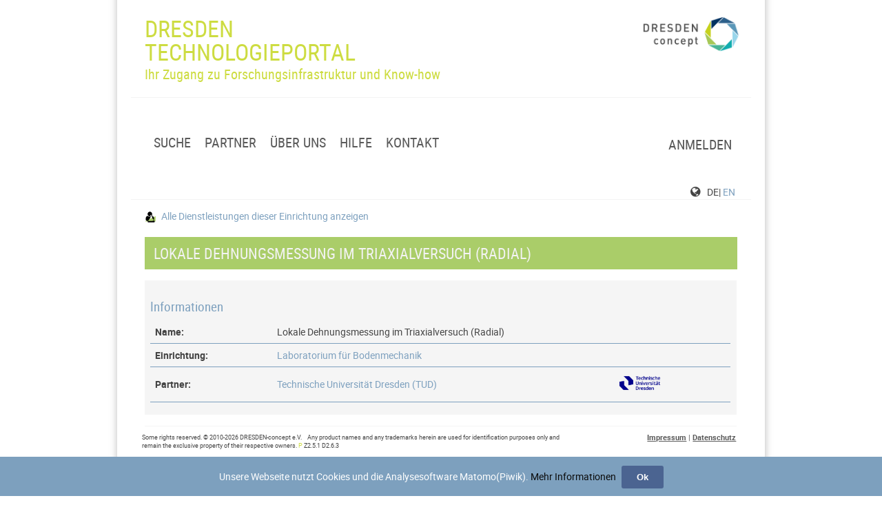

--- FILE ---
content_type: text/html; charset=UTF-8
request_url: https://dresden-technologieportal.de/de/services/view/id/380
body_size: 3178
content:

<!DOCTYPE html><html lang="de">
<head>
    <title>Lokale Dehnungsmessung im Triaxialversuch (Radial) | Dresden Technologieportal</title>
    <meta charset="UTF-8">
<meta name="viewport" content="width&#x3D;device-width,&#x20;initial-scale&#x3D;1.0">
<meta name="keywords" content="Dresden,&#x20;research&#x20;infrastructure,&#x20;Forschungsinfrastruktur,&#x20;scientific&#x20;equipment,&#x0A;&#x20;&#x20;&#x20;&#x20;&#x20;&#x20;&#x20;&#x20;wissenschaftliche&#x20;Ger&#xE4;te,&#x20;scientific&#x20;devices,&#x20;scientific&#x20;services,&#x20;wissenschaftliche&#x20;Dienstleistungen,&#x20;technology,&#x0A;&#x20;&#x20;&#x20;&#x20;&#x20;&#x20;&#x20;&#x20;database,&#x20;Datenbank,&#x20;cooperation,&#x20;Forschungskooperations,&#x20;Forschungseinrichtungen,&#x20;booking,&#x20;reservation">
<meta name="description" content="This&#x20;joint&#x20;database&#x20;provides&#x20;scientific&#x20;instruments,&#x20;services&#x20;and&#x20;technologies&#x20;offered&#x20;by&#x20;research&#x20;institutions&#x20;in&#x20;Dresden.">
    <meta http-equiv="X-UA-Compatible" content="IE=edge">
    <link href="&#x2F;css&#x2F;jqueryui&#x2F;1.11.0&#x2F;jquery-ui.min.css" media="screen" rel="stylesheet" type="text&#x2F;css">
<link href="https&#x3A;&#x2F;&#x2F;dresden-technologieportal.de&#x2F;de&#x2F;services&#x2F;view&#x2F;id&#x2F;380" hreflang="de" rel="alternate">
<link href="https&#x3A;&#x2F;&#x2F;dresden-technologieportal.de&#x2F;en&#x2F;services&#x2F;view&#x2F;id&#x2F;380" hreflang="en" rel="alternate">
<link href="&#x2F;images&#x2F;favicon.ico" rel="shortcut&#x20;icon" type="image&#x2F;vnd.microsoft.icon">
<link href="&#x2F;css&#x2F;main.css&#x3F;v&#x3D;195f2001" media="all" rel="stylesheet" type="text&#x2F;css">


    <script type="text&#x2F;javascript" src="&#x2F;scripts&#x2F;vendor&#x2F;modernizr.custom.js"></script>
    
</head>
    <body>
                <header>
                    <h1>Dresden <br>Technologieportal</h1>
                    <a href="/de" title="Home">&nbsp;
                        <img class="logoImg" src="/images/DDC_Logo.png" alt=""/>
                    </a>
                    <div class="subtitle">Ihr Zugang zu Forschungsinfrastruktur und Know-how</div>
                    <div class="nav-toggle activeMenu">&nbsp;</div>
                </header>
                <nav>
                    <!-- main navigation: horizontal list -->
                    <ul class="mainmenu">
    <li>
        <a href="&#x2F;de">suche</a>
    </li>
    <li>
        <a href="&#x2F;de&#x2F;partner">partner</a>
    </li>
    <li>
        <a href="&#x2F;de&#x2F;ueber_uns">Über uns</a>
        <ul>
            <li>
                <a href="&#x2F;de&#x2F;ueber_uns">Über uns</a>
            </li>
            <li>
                <a href="&#x2F;de&#x2F;neues">neues</a>
            </li>
        </ul>
    </li>
    <li>
        <a href="&#x2F;de&#x2F;hilfe&#x2F;nutzerhandbuch">hilfe</a>
        <ul>
            <li>
                <a href="&#x2F;de&#x2F;hilfe&#x2F;nutzerhandbuch">Nutzerhandbuch</a>
            </li>
            <li>
                <a href="&#x2F;de&#x2F;hilfe&#x2F;how-to">How to</a>
            </li>
            <li>
                <a href="&#x2F;de&#x2F;hilfe&#x2F;contentmgtapi">Content-API</a>
            </li>
            <li>
                <a href="&#x2F;de&#x2F;hilfe&#x2F;suche_api">Such-API</a>
            </li>
        </ul>
    </li>
    <li>
        <a href="&#x2F;de&#x2F;kontakt">kontakt</a>
    </li>
</ul>
                    <ul class="userprofilemenu">
    <li>
        <a href="&#x2F;de&#x2F;anmelden">Anmelden</a>
    </li>
</ul>                </nav>
                <div id="headInfos">
                    <div id="userInfo" class="notVisible" ><span class="icon icon-user"></span><span id="userName">  </span> </div>
                    <div  id="langswitch">
                        <span class="icon icon-globe"></span>
                        de|<a  href=" /en/services/view/id/380">en</a>                    </div>
                </div>
                <main id="mainPage">
                    <div class="flash_messages">
                                                                                                                                            </div>

                    
<div class="linkwithiconinfront">
    <a title="View all"
       href="/de/services/byunit/id/1778">
        <img src="/images/dc-serv.svg"/>
        Alle Dienstleistungen dieser Einrichtung anzeigen    </a>
</div>

<h1 class="isServiceTitle">Lokale Dehnungsmessung im Triaxialversuch (Radial)</h1>


<section>
    <h2>Informationen</h2>

    <table>
        <tbody>
            <tr>
                <td class="header">Name:</td>
                <td colspan="2">Lokale Dehnungsmessung im Triaxialversuch (Radial)</td>
            </tr>

            
            
                            <tr>
                    <td class="header">Einrichtung:</td>
                    <td>
                        <a href="/de/partner/view/id/1778"
                           title="View profile">
                            Laboratorium für Bodenmechanik                        </a>
                                            </td>
                    <td>
                                            </td>
                </tr>
            
                            <tr>
                    <td class="header">Partner:</td>
                    <td>
                        <a href="/de/partner/view/id/5"
                           data-partner="TUD"
                           title="View profile">
                            Technische Universität Dresden (TUD)                        </a>
                    </td>
                    <td>
                                                    <div class="logo">
                                <a href="/de/partner/view/id/5"
                                   title="Profil anzeigen">
                                    <img src="/userdata/TUD_Logos_final_RGB_TUD_Logo_horizontal_blau_de.png" alt="TUD"/>
                                </a>
                            </div>
                                            </td>
                </tr>
            
            
                    </tbody>
    </table>
</section>


    <section>
        <h2>Beschreibung</h2>

        <div class="clearfix"><p>Mit Hilfe von LVDT´s kann die lokale Probendehnung gemessen werden. In Verbindung mit einem Triaxialversuch werden die LVDT´s direkt an die Bodenprobe angebracht. LVDT´s (Linear Variable Differential Transformer) sind analoge Sensoren zur Wegmessung.</p></div>
    </section>




<section>
    <h2>Ansprechpartner</h2>

    <div class="contact">
    <div class="row">
        <div class="name">
            IGT, Labor, Markus Uhlig                    </div>
    </div>

            <div class="row">
    <div class="label">Position:</div>
    <div class="content">Laborleiter</div>
</div>
    
            <div class="row">
    <div class="label">Web:</div>
    <div class="content">
        <a href="https://tu-dresden.de/bu/bauingenieurwesen/geotechnik/einrichtungen/labor-bodenmechanik" title="Externer Link öffnet in neuem Fenster" target="_blank">
            https://tu-dresden.de/bu/bauingenieurwesen/geotechnik/einrichtungen/labor-bodenmechanik        </a>
    </div>
</div>    
            <div class="row">
    <div class="label">E-Mail:</div>
    <div class="content"><a href="#" data-maildecrypt="ncdqt0kivBockndqz0vw/ftgufgp0fg" title="Send an e-mail">e-mail</a></div>
</div>
    
            <div class="row">
    <div class="label">Telefon:</div>
    <div class="content">0351 463 37541</div>
</div>
    
            <div class="row">
    <div class="label">Fax:</div>
    <div class="content">0351 463 34131</div>
</div>
    
    </div>
<div class="contact">
    <div class="row">
        <div class="name">
            Univ.-Prof. Dr.-Ing. habil. Ivo Herle                    </div>
    </div>

    
            <div class="row">
    <div class="label">Web:</div>
    <div class="content">
        <a href="https://tu-dresden.de/bu/bauingenieurwesen/geotechnik/das-institut/einrichtungen/labor-bodenmechanik" title="Externer Link öffnet in neuem Fenster" target="_blank">
            https://tu-dresden.de/bu/bauingenieurwesen/geotechnik/das-institut/einrichtungen/labor-bodenmechanik        </a>
    </div>
</div>    
            <div class="row">
    <div class="label">E-Mail:</div>
    <div class="content"><a href="#" data-maildecrypt="igqvgejpkmBockndqz0vw/ftgufgp0fg" title="Send an e-mail">e-mail</a></div>
</div>
    
            <div class="row">
    <div class="label">Telefon:</div>
    <div class="content">+49 351 463-34248</div>
</div>
    
            <div class="row">
    <div class="label">Fax:</div>
    <div class="content">+49 351 463-34131</div>
</div>
    
    </div>

    </section>












    <section>
        <h2>Bilder</h2>

                    <div id="gallery">
                <table>
                    <thead>
                    <tr>
                        <th>Vorschau</th>
                        <th>Beschreibung</th>
                                            </tr>
                    </thead>
                    <tbody>
                                                    <tr>
                                <td>
                                    <a href="/userdata/6295c211509095f9da31f3573764e9e31584007550.jpg"
                                       rel="prettyPhoto"
                                       title="">
                                        <img src="/userdata/6295c211509095f9da31f3573764e9e31584007550_512.jpg" height="80"/>
                                    </a><br />
                                    <span class="copyright">
                                                                        </span>
                                </td>
                                <td class="editableDescription">
                                    <p></p>
                                </td>
                                                            </tr>
                                            </tbody>
                </table>
            </div>
        
            </section>



<section>
    <h2>Letztes  Update</h2>
    <p>
        Zuletzt aktualisiert am:         12. März 2020 um 11:05:50
            </p>
</section>                </main>

                <footer>
                                        <div class="footer_content">
                        <div class="footertext">
                  	        Some rights reserved. &copy;&nbsp;2010-2026&nbsp;DRESDEN-concept e.V. &nbsp;&nbsp;
                            Any product names and any trademarks herein are used for identification purposes only and remain the exclusive property of their respective owners.
                            <span class="noprint">
                                <span class="green">P </span>                                Z2.5.1                                D2.6.3                            </span>
                        </div>
                        <div class="footermenu">
                            <a href="/de/Impressum">Impressum</a> |
                            <a href="/de/Datenschutz">Datenschutz</a>
                        </div>

                    </div>
                    <div id="privacy-statement" class="hidden">

                        <span>Unsere Webseite nutzt Cookies und die Analysesoftware Matomo(Piwik).</span>
                        <a class="internal-link more" href="/de/Datenschutz">Mehr Informationen</a>
                        <button class="close" >Ok</button>
                    </div>
                </footer>


        <script type="text&#x2F;javascript" src="&#x2F;scripts&#x2F;vendor&#x2F;MooTools-Core-1.6.0-compressed.js"></script>
<script type="text&#x2F;javascript" src="&#x2F;scripts&#x2F;vendor&#x2F;jquery-1.11.1.min.js"></script>
<script type="text&#x2F;javascript" src="&#x2F;scripts&#x2F;vendor&#x2F;jquery-ui-1.11.0.min.js"></script>
<script type="text&#x2F;javascript" src="&#x2F;scripts&#x2F;min&#x2F;itemsView.js"></script>
<script type="text&#x2F;javascript" src="&#x2F;scripts&#x2F;min&#x2F;menu.js&#x3F;v1"></script>
<script type="text&#x2F;javascript">
    //<!--
                var _paq = _paq || [];
            _paq.push(['trackPageView']);
            _paq.push(['enableLinkTracking']);
            (function () {
                var u = (("https:" == document.location.protocol) ? "https" : "http") + "://dresden-technologieportal.de/piwik/";
                _paq.push(['setTrackerUrl', u + 'piwik.php']);
                _paq.push(['setSiteId', 1]);
                var d = document, g = d.createElement('script'), s = d.getElementsByTagName('script')[0];
                g.type = 'text/javascript';
                g.defer = true;
                g.async = true;
                g.src = u + 'piwik.js';
                s.parentNode.insertBefore(g, s);
            })();
    //-->
</script>    </body>
</html>


--- FILE ---
content_type: text/css
request_url: https://dresden-technologieportal.de/css/main.css?v=195f2001
body_size: 14290
content:
.visuallyhidden{border:0;clip:rect(0 0 0 0);height:1px;margin:-1px;overflow:hidden;padding:0;position:absolute;width:1px}.hidden{display:none !important;visibility:hidden}@font-face{font-family:"fontello";src:url("../images/icons/fontello.eot");src:url("../images/icons/fontello.eot?#iefix") format("embedded-opentype"),url("../images/icons/fontello.woff") format("woff"),url("../images/icons/fontello.ttf") format("truetype"),url("../images/icons/fontello.svg#fontello") format("svg");font-weight:normal;font-style:normal}@font-face{font-family:'roboto';src:url("../fonts/roboto-bold-webfont.woff2") format('woff2'),url("../fonts/roboto-bold-webfont.woff") format('woff');font-weight:bold;font-style:normal}@font-face{font-family:'roboto';src:url("../fonts/roboto-regular-webfont.woff2") format('woff2'),url("../fonts/roboto-regular-webfont.woff") format('woff');font-weight:normal;font-style:normal}@font-face{font-family:'roboto_condensed';src:url("../fonts/robotocondensed-bold-webfont.woff2") format('woff2'),url("../fonts/robotocondensed-bold-webfont.woff") format('woff');font-weight:bold;font-style:normal}@font-face{font-family:'roboto_condensed';src:url("../fonts/robotocondensed-light-webfont.woff2") format('woff2'),url("../fonts/robotocondensed-light-webfont.woff") format('woff');font-weight:lighter;font-style:normal}@font-face{font-family:'roboto_condensed';src:url("../fonts/robotocondensed-regular-webfont.woff2") format('woff2'),url("../fonts/robotocondensed-regular-webfont.woff") format('woff');font-weight:normal;font-style:normal}[class^="icon-"]:before,[class*=" icon-"]:before{font-family:"fontello";font-style:normal;font-weight:normal;speak:none;display:inline-block;text-decoration:inherit;width:1em;margin-right:.2em;text-align:center;font-variant:normal;text-transform:none;line-height:1em;margin-left:.2em;-webkit-font-smoothing:antialiased;-moz-osx-font-smoothing:grayscale;}.icon-user:before{content:'\e800';margin-left:0}.icon-search:before{content:'\e801'}.icon-menu:before{content:'\e802'}.icon-cancel:before{content:'\e803'}.icon-globe:before{content:'\e804'}.icon-check:before{content:'\e805'}.icon-help-circled:before{content:'\e806'}.icon-users:before{content:'\e807'}.icon-download:before{content:'\e808'}.icon-trash-empty:before{content:'\e809'}.icon-floppy:before{content:'\e80a'}.icon-info-circled:before{content:'\e80b'}.icon-plus-circled:before{content:'\e80c'}.icon-plus:before{content:'\e80d'}.icon-picture:before{content:'\e80e'}.icon-phone:before{content:'\e80f'}.icon-edit:before{content:'\e810'}.icon-link:before{content:'\e811'}.icon-link-ext:before{content:'\f08e'}.icon-check-empty:before{content:'\f096'}.icon-pencil:before{content:'\f0c9'}.icon-unlink:before{content:'\f127'}.icon-file-pdf:before{content:'\f1c1'}.icon-file-word:before{content:'\f1c2'}.icon-file-excel:before{content:'\f1c3'}.icon-file-powerpoint:before{content:'\f1c4'}.icon-file-image:before{content:'\f1c5'}.icon-file-archive:before{content:'\f1c6'}.icon-file-audio:before{content:'\f1c7'}.icon-file-video:before{content:'\f1c8'}.icon-user-plus:before{content:'\f234'}.icon-user-times:before{content:'\f235'}.icon-address-card-o:before{content:'\f2bc'}.tablesorter-blue{width:100%;background-color:#fff;margin:10px 0 15px;text-align:left;border-spacing:0;border-bottom:#7da0be 1px solid;border-width:1px 0 0 1px}.tablesorter-blue th,.tablesorter-blue td{border-bottom:#7da0be 1px solid;border-width:0 1px 1px 0}.tablesorter-blue th,.tablesorter-blue thead td{background-color:#afd7f0;padding:4px;}.tablesorter-blue tbody td,.tablesorter-blue tfoot th,.tablesorter-blue tfoot td{padding:4px;}.tablesorter-blue .header,.tablesorter-blue .tablesorter-header{background-image:url("[data-uri]");background-repeat:no-repeat;background-position:center right;padding:4px 18px 4px 4px;white-space:normal;cursor:pointer}.tablesorter-blue .headerSortUp,.tablesorter-blue .tablesorter-headerSortUp,.tablesorter-blue .tablesorter-headerAsc{background-color:#7da0be;background-image:url("[data-uri]");}.tablesorter-blue .headerSortDown,.tablesorter-blue .tablesorter-headerSortDown,.tablesorter-blue .tablesorter-headerDesc{background-color:#7da0be;background-image:url("[data-uri]");}.tablesorter-blue thead .sorter-false{background-image:none;cursor:default;padding:4px}.tablesorter-blue tfoot .tablesorter-headerSortUp,.tablesorter-blue tfoot .tablesorter-headerSortDown,.tablesorter-blue tfoot .tablesorter-headerAsc,.tablesorter-blue tfoot .tablesorter-headerDesc{background-image:none}.tablesorter-blue td{color:#3d3d3d;background-color:#fff;padding:4px;}.tablesorter-blue tbody > tr:hover > td,.tablesorter-blue tbody > tr:hover + tr.tablesorter-childRow > td,.tablesorter-blue tbody > tr:hover + tr.tablesorter-childRow + tr.tablesorter-childRow > td,.tablesorter-blue tbody > tr.even:hover > td,.tablesorter-blue tbody > tr.even:hover + tr.tablesorter-childRow > td,.tablesorter-blue tbody > tr.even:hover + tr.tablesorter-childRow + tr.tablesorter-childRow > td{background:#d7ebf7}.tablesorter-blue tbody > tr.odd:hover > td,.tablesorter-blue tbody > tr.odd:hover + tr.tablesorter-childRow > td,.tablesorter-blue tbody > tr.odd:hover + tr.tablesorter-childRow + tr.tablesorter-childRow > td{background:#d7ebf7}.tablesorter-blue .tablesorter-processing{background-position:center center !important;background-repeat:no-repeat !important;background-image:url("[data-uri]") !important}.tablesorter-blue tbody tr.odd td{background-color:#ebf2fa}.tablesorter-blue tbody tr.even td{background-color:#fff}.tablesorter-blue td.primary,.tablesorter-blue tr.odd td.primary{background-color:#99b3e6}.tablesorter-blue tr.even td.primary{background-color:#c2d1f0}.tablesorter-blue td.secondary,.tablesorter-blue tr.odd td.secondary{background-color:#c2d1f0}.tablesorter-blue tr.even td.secondary{background-color:#d6e0f5}.tablesorter-blue td.tertiary,.tablesorter-blue tr.odd td.tertiary{background-color:#d6e0f5}.tablesorter-blue tr.even td.tertiary{background-color:#ebf0fa}caption{background:#fff}.tablesorter-blue .tablesorter-filter-row td{background:#eee;line-height:normal;text-align:center;-webkit-transition:line-height .1s ease;-moz-transition:line-height .1s ease;transition:line-height .1s ease}.tablesorter-blue .tablesorter-filter-row .disabled{opacity:.5;-ms-filter:"progid:DXImageTransform.Microsoft.Alpha(Opacity=50)";filter:alpha(opacity=50);cursor:not-allowed}.tablesorter-blue .tablesorter-filter-row.hideme td{padding:2px;margin:0;line-height:0;cursor:pointer}.tablesorter-blue .tablesorter-filter-row.hideme .tablesorter-filter{height:1px;min-height:0;border:0;padding:0;margin:0;opacity:0;-ms-filter:"progid:DXImageTransform.Microsoft.Alpha(Opacity=0)";filter:alpha(opacity=0)}.tablesorter-blue .tablesorter-filter{width:98%;height:auto;margin:0;padding:4px;background-color:#fff;border:1px solid #bbb;color:#333;-webkit-box-sizing:border-box;-moz-box-sizing:border-box;box-sizing:border-box;-webkit-transition:height .1s ease;-moz-transition:height .1s ease;transition:height .1s ease}.tablesorter .filtered{display:none}.tablesorter .tablesorter-errorRow td{text-align:center;cursor:pointer;background-color:#e6bf99}div.pp_default .pp_top,div.pp_default .pp_top .pp_middle,div.pp_default .pp_top .pp_left,div.pp_default .pp_top .pp_right,div.pp_default .pp_bottom,div.pp_default .pp_bottom .pp_left,div.pp_default .pp_bottom .pp_middle,div.pp_default .pp_bottom .pp_right{height:13px}div.pp_default .pp_top .pp_left{background:url("../../images/prettyPhoto/default/sprite.png") -78px -93px no-repeat}div.pp_default .pp_top .pp_middle{background:url("../../images/prettyPhoto/default/sprite_x.png") top left repeat-x}div.pp_default .pp_top .pp_right{background:url("../../images/prettyPhoto/default/sprite.png") -112px -93px no-repeat}div.pp_default .pp_content .ppt{color:#f8f8f8}div.pp_default .pp_content_container .pp_left{background:url("../../images/prettyPhoto/default/sprite_y.png") -7px 0 repeat-y;padding-left:13px}div.pp_default .pp_content_container .pp_right{background:url("../../images/prettyPhoto/default/sprite_y.png") top right repeat-y;padding-right:13px}div.pp_default .pp_next:hover{background:url("../../images/prettyPhoto/default/sprite_next.png") center right no-repeat;cursor:pointer}div.pp_default .pp_previous:hover{background:url("../../images/prettyPhoto/default/sprite_prev.png") center left no-repeat;cursor:pointer}div.pp_default .pp_expand{background:url("../../images/prettyPhoto/default/sprite.png") 0 -29px no-repeat;cursor:pointer;width:28px;height:28px}div.pp_default .pp_expand:hover{background:url("../../images/prettyPhoto/default/sprite.png") 0 -56px no-repeat;cursor:pointer}div.pp_default .pp_contract{background:url("../../images/prettyPhoto/default/sprite.png") 0 -84px no-repeat;cursor:pointer;width:28px;height:28px}div.pp_default .pp_contract:hover{background:url("../../images/prettyPhoto/default/sprite.png") 0 -113px no-repeat;cursor:pointer}div.pp_default .pp_close{width:30px;height:30px;background:url("../../images/prettyPhoto/default/sprite.png") 2px 1px no-repeat;cursor:pointer}div.pp_default .pp_gallery ul li a{background:url("../../images/prettyPhoto/default/default_thumb.png") center center #f8f8f8;border:1px solid #aaa}div.pp_default .pp_gallery a.pp_arrow_previous,div.pp_default .pp_gallery a.pp_arrow_next{position:static;left:auto}div.pp_default .pp_nav .pp_play,div.pp_default .pp_nav .pp_pause{background:url("../../images/prettyPhoto/default/sprite.png") -51px 1px no-repeat;height:30px;width:30px}div.pp_default .pp_nav .pp_pause{background-position:-51px -29px}div.pp_default a.pp_arrow_previous,div.pp_default a.pp_arrow_next{background:url("../../images/prettyPhoto/default/sprite.png") -31px -3px no-repeat;height:20px;width:20px;margin:4px 0 0}div.pp_default a.pp_arrow_next{left:52px;background-position:-82px -3px}div.pp_default .pp_content_container .pp_details{margin-top:5px}div.pp_default .pp_nav{clear:none;height:30px;width:105px;position:relative}div.pp_default .pp_nav .currentTextHolder{font-family:Georgia;font-style:italic;font-color:#999;font-size:11px;left:75px;line-height:25px;position:absolute;top:2px;margin:0;padding:0 0 0 10px}div.pp_default .pp_close:hover,div.pp_default .pp_nav .pp_play:hover,div.pp_default .pp_nav .pp_pause:hover,div.pp_default .pp_arrow_next:hover,div.pp_default .pp_arrow_previous:hover{opacity:.7;-ms-filter:"progid:DXImageTransform.Microsoft.Alpha(Opacity=70)";filter:alpha(opacity=70)}div.pp_default .pp_description{font-size:11px;font-weight:700;line-height:14px;margin:5px 50px 5px 0}div.pp_default .pp_bottom .pp_left{background:url("../../images/prettyPhoto/default/sprite.png") -78px -127px no-repeat}div.pp_default .pp_bottom .pp_middle{background:url("../../images/prettyPhoto/default/sprite_x.png") bottom left repeat-x}div.pp_default .pp_bottom .pp_right{background:url("../../images/prettyPhoto/default/sprite.png") -112px -127px no-repeat}div.pp_default .pp_loaderIcon{background:url("../../images/prettyPhoto/default/loader.gif") center center no-repeat}div.light_rounded .pp_top .pp_left{background:url("../../images/prettyPhoto/light_rounded/sprite.png") -88px -53px no-repeat}div.light_rounded .pp_top .pp_right{background:url("../../images/prettyPhoto/light_rounded/sprite.png") -110px -53px no-repeat}div.light_rounded .pp_next:hover{background:url("../../images/prettyPhoto/light_rounded/btnNext.png") center right no-repeat;cursor:pointer}div.light_rounded .pp_previous:hover{background:url("../../images/prettyPhoto/light_rounded/btnPrevious.png") center left no-repeat;cursor:pointer}div.light_rounded .pp_expand{background:url("../../images/prettyPhoto/light_rounded/sprite.png") -31px -26px no-repeat;cursor:pointer}div.light_rounded .pp_expand:hover{background:url("../../images/prettyPhoto/light_rounded/sprite.png") -31px -47px no-repeat;cursor:pointer}div.light_rounded .pp_contract{background:url("../../images/prettyPhoto/light_rounded/sprite.png") 0 -26px no-repeat;cursor:pointer}div.light_rounded .pp_contract:hover{background:url("../../images/prettyPhoto/light_rounded/sprite.png") 0 -47px no-repeat;cursor:pointer}div.light_rounded .pp_close{width:75px;height:22px;background:url("../../images/prettyPhoto/light_rounded/sprite.png") -1px -1px no-repeat;cursor:pointer}div.light_rounded .pp_nav .pp_play{background:url("../../images/prettyPhoto/light_rounded/sprite.png") -1px -100px no-repeat;height:15px;width:14px}div.light_rounded .pp_nav .pp_pause{background:url("../../images/prettyPhoto/light_rounded/sprite.png") -24px -100px no-repeat;height:15px;width:14px}div.light_rounded .pp_arrow_previous{background:url("../../images/prettyPhoto/light_rounded/sprite.png") 0 -71px no-repeat}div.light_rounded .pp_arrow_next{background:url("../../images/prettyPhoto/light_rounded/sprite.png") -22px -71px no-repeat}div.light_rounded .pp_bottom .pp_left{background:url("../../images/prettyPhoto/light_rounded/sprite.png") -88px -80px no-repeat}div.light_rounded .pp_bottom .pp_right{background:url("../../images/prettyPhoto/light_rounded/sprite.png") -110px -80px no-repeat}div.dark_rounded .pp_top .pp_left{background:url("../../images/prettyPhoto/dark_rounded/sprite.png") -88px -53px no-repeat}div.dark_rounded .pp_top .pp_right{background:url("../../images/prettyPhoto/dark_rounded/sprite.png") -110px -53px no-repeat}div.dark_rounded .pp_content_container .pp_left{background:url("../../images/prettyPhoto/dark_rounded/contentPattern.png") top left repeat-y}div.dark_rounded .pp_content_container .pp_right{background:url("../../images/prettyPhoto/dark_rounded/contentPattern.png") top right repeat-y}div.dark_rounded .pp_next:hover{background:url("../../images/prettyPhoto/dark_rounded/btnNext.png") center right no-repeat;cursor:pointer}div.dark_rounded .pp_previous:hover{background:url("../../images/prettyPhoto/dark_rounded/btnPrevious.png") center left no-repeat;cursor:pointer}div.dark_rounded .pp_expand{background:url("../../images/prettyPhoto/dark_rounded/sprite.png") -31px -26px no-repeat;cursor:pointer}div.dark_rounded .pp_expand:hover{background:url("../../images/prettyPhoto/dark_rounded/sprite.png") -31px -47px no-repeat;cursor:pointer}div.dark_rounded .pp_contract{background:url("../../images/prettyPhoto/dark_rounded/sprite.png") 0 -26px no-repeat;cursor:pointer}div.dark_rounded .pp_contract:hover{background:url("../../images/prettyPhoto/dark_rounded/sprite.png") 0 -47px no-repeat;cursor:pointer}div.dark_rounded .pp_close{width:75px;height:22px;background:url("../../images/prettyPhoto/dark_rounded/sprite.png") -1px -1px no-repeat;cursor:pointer}div.dark_rounded .pp_description{margin-right:85px;color:#fff}div.dark_rounded .pp_nav .pp_play{background:url("../../images/prettyPhoto/dark_rounded/sprite.png") -1px -100px no-repeat;height:15px;width:14px}div.dark_rounded .pp_nav .pp_pause{background:url("../../images/prettyPhoto/dark_rounded/sprite.png") -24px -100px no-repeat;height:15px;width:14px}div.dark_rounded .pp_arrow_previous{background:url("../../images/prettyPhoto/dark_rounded/sprite.png") 0 -71px no-repeat}div.dark_rounded .pp_arrow_next{background:url("../../images/prettyPhoto/dark_rounded/sprite.png") -22px -71px no-repeat}div.dark_rounded .pp_bottom .pp_left{background:url("../../images/prettyPhoto/dark_rounded/sprite.png") -88px -80px no-repeat}div.dark_rounded .pp_bottom .pp_right{background:url("../../images/prettyPhoto/dark_rounded/sprite.png") -110px -80px no-repeat}div.dark_rounded .pp_loaderIcon{background:url("../../images/prettyPhoto/dark_rounded/loader.gif") center center no-repeat}div.dark_square .pp_left,div.dark_square .pp_middle,div.dark_square .pp_right,div.dark_square .pp_content{background:#000}div.dark_square .pp_description{color:#fff;margin:0 85px 0 0}div.dark_square .pp_loaderIcon{background:url("../../images/prettyPhoto/dark_square/loader.gif") center center no-repeat}div.dark_square .pp_expand{background:url("../../images/prettyPhoto/dark_square/sprite.png") -31px -26px no-repeat;cursor:pointer}div.dark_square .pp_expand:hover{background:url("../../images/prettyPhoto/dark_square/sprite.png") -31px -47px no-repeat;cursor:pointer}div.dark_square .pp_contract{background:url("../../images/prettyPhoto/dark_square/sprite.png") 0 -26px no-repeat;cursor:pointer}div.dark_square .pp_contract:hover{background:url("../../images/prettyPhoto/dark_square/sprite.png") 0 -47px no-repeat;cursor:pointer}div.dark_square .pp_close{width:75px;height:22px;background:url("../../images/prettyPhoto/dark_square/sprite.png") -1px -1px no-repeat;cursor:pointer}div.dark_square .pp_nav{clear:none}div.dark_square .pp_nav .pp_play{background:url("../../images/prettyPhoto/dark_square/sprite.png") -1px -100px no-repeat;height:15px;width:14px}div.dark_square .pp_nav .pp_pause{background:url("../../images/prettyPhoto/dark_square/sprite.png") -24px -100px no-repeat;height:15px;width:14px}div.dark_square .pp_arrow_previous{background:url("../../images/prettyPhoto/dark_square/sprite.png") 0 -71px no-repeat}div.dark_square .pp_arrow_next{background:url("../../images/prettyPhoto/dark_square/sprite.png") -22px -71px no-repeat}div.dark_square .pp_next:hover{background:url("../../images/prettyPhoto/dark_square/btnNext.png") center right no-repeat;cursor:pointer}div.dark_square .pp_previous:hover{background:url("../../images/prettyPhoto/dark_square/btnPrevious.png") center left no-repeat;cursor:pointer}div.light_square .pp_expand{background:url("../../images/prettyPhoto/light_square/sprite.png") -31px -26px no-repeat;cursor:pointer}div.light_square .pp_expand:hover{background:url("../../images/prettyPhoto/light_square/sprite.png") -31px -47px no-repeat;cursor:pointer}div.light_square .pp_contract{background:url("../../images/prettyPhoto/light_square/sprite.png") 0 -26px no-repeat;cursor:pointer}div.light_square .pp_contract:hover{background:url("../../images/prettyPhoto/light_square/sprite.png") 0 -47px no-repeat;cursor:pointer}div.light_square .pp_close{width:75px;height:22px;background:url("../../images/prettyPhoto/light_square/sprite.png") -1px -1px no-repeat;cursor:pointer}div.light_square .pp_nav .pp_play{background:url("../../images/prettyPhoto/light_square/sprite.png") -1px -100px no-repeat;height:15px;width:14px}div.light_square .pp_nav .pp_pause{background:url("../../images/prettyPhoto/light_square/sprite.png") -24px -100px no-repeat;height:15px;width:14px}div.light_square .pp_arrow_previous{background:url("../../images/prettyPhoto/light_square/sprite.png") 0 -71px no-repeat}div.light_square .pp_arrow_next{background:url("../../images/prettyPhoto/light_square/sprite.png") -22px -71px no-repeat}div.light_square .pp_next:hover{background:url("../../images/prettyPhoto/light_square/btnNext.png") center right no-repeat;cursor:pointer}div.light_square .pp_previous:hover{background:url("../../images/prettyPhoto/light_square/btnPrevious.png") center left no-repeat;cursor:pointer}div.facebook .pp_top .pp_left{background:url("../../images/prettyPhoto/facebook/sprite.png") -88px -53px no-repeat}div.facebook .pp_top .pp_middle{background:url("../../images/prettyPhoto/facebook/contentPatternTop.png") top left repeat-x}div.facebook .pp_top .pp_right{background:url("../../images/prettyPhoto/facebook/sprite.png") -110px -53px no-repeat}div.facebook .pp_content_container .pp_left{background:url("../../images/prettyPhoto/facebook/contentPatternLeft.png") top left repeat-y}div.facebook .pp_content_container .pp_right{background:url("../../images/prettyPhoto/facebook/contentPatternRight.png") top right repeat-y}div.facebook .pp_expand{background:url("../../images/prettyPhoto/facebook/sprite.png") -31px -26px no-repeat;cursor:pointer}div.facebook .pp_expand:hover{background:url("../../images/prettyPhoto/facebook/sprite.png") -31px -47px no-repeat;cursor:pointer}div.facebook .pp_contract{background:url("../../images/prettyPhoto/facebook/sprite.png") 0 -26px no-repeat;cursor:pointer}div.facebook .pp_contract:hover{background:url("../../images/prettyPhoto/facebook/sprite.png") 0 -47px no-repeat;cursor:pointer}div.facebook .pp_close{width:22px;height:22px;background:url("../../images/prettyPhoto/facebook/sprite.png") -1px -1px no-repeat;cursor:pointer}div.facebook .pp_description{margin:0 37px 0 0}div.facebook .pp_loaderIcon{background:url("../../images/prettyPhoto/facebook/loader.gif") center center no-repeat}div.facebook .pp_arrow_previous{background:url("../../images/prettyPhoto/facebook/sprite.png") 0 -71px no-repeat;height:22px;margin-top:0;width:22px}div.facebook .pp_arrow_previous.disabled{background-position:0 -96px;cursor:default}div.facebook .pp_arrow_next{background:url("../../images/prettyPhoto/facebook/sprite.png") -32px -71px no-repeat;height:22px;margin-top:0;width:22px}div.facebook .pp_arrow_next.disabled{background-position:-32px -96px;cursor:default}div.facebook .pp_nav{margin-top:0}div.facebook .pp_nav p{font-size:15px;padding:0 3px 0 4px}div.facebook .pp_nav .pp_play{background:url("../../images/prettyPhoto/facebook/sprite.png") -1px -123px no-repeat;height:22px;width:22px}div.facebook .pp_nav .pp_pause{background:url("../../images/prettyPhoto/facebook/sprite.png") -32px -123px no-repeat;height:22px;width:22px}div.facebook .pp_next:hover{background:url("../../images/prettyPhoto/facebook/btnNext.png") center right no-repeat;cursor:pointer}div.facebook .pp_previous:hover{background:url("../../images/prettyPhoto/facebook/btnPrevious.png") center left no-repeat;cursor:pointer}div.facebook .pp_bottom .pp_left{background:url("../../images/prettyPhoto/facebook/sprite.png") -88px -80px no-repeat}div.facebook .pp_bottom .pp_middle{background:url("../../images/prettyPhoto/facebook/contentPatternBottom.png") top left repeat-x}div.facebook .pp_bottom .pp_right{background:url("../../images/prettyPhoto/facebook/sprite.png") -110px -80px no-repeat}div.pp_pic_holder a:focus{outline:none}div.pp_overlay{background:#000;display:none;left:0;position:absolute;top:0;width:100%;z-index:9500}div.pp_pic_holder{display:none;position:absolute;width:100px;z-index:10000}.pp_content{height:40px;min-width:40px}* html .pp_content{width:40px}.pp_content_container{position:relative;text-align:left;width:100%}.pp_content_container .pp_left{padding-left:20px}.pp_content_container .pp_right{padding-right:20px}.pp_content_container .pp_details{float:left;margin:10px 0 2px}.pp_description{display:none;margin:0}.pp_social{float:left;margin:7px 0 0}.pp_social .facebook{float:left;position:relative;top:-1px;margin-left:5px;width:55px;overflow:hidden}.pp_social .twitter{float:left}.pp_nav{clear:right;float:left;margin:3px 10px 0 0}.pp_nav p{float:left;margin:2px 4px}.pp_nav .pp_play,.pp_nav .pp_pause{float:left;margin-right:4px;text-indent:-10000px}a.pp_arrow_previous,a.pp_arrow_next{display:block;float:left;height:15px;margin-top:3px;overflow:hidden;text-indent:-10000px;width:14px}.pp_hoverContainer{position:absolute;top:0;width:100%;z-index:2000}.pp_gallery{display:none;left:50%;margin-top:-50px;position:absolute;z-index:10000}.pp_gallery div{float:left;overflow:hidden;position:relative}.pp_gallery ul{float:left;height:35px;position:relative;white-space:nowrap;margin:0 0 0 5px;padding:0}.pp_gallery ul a{border:1px rgba(0,0,0,0.5) solid;display:block;float:left;height:33px;overflow:hidden}.pp_gallery ul a img{border:0}.pp_gallery li{display:block;float:left;margin:0 5px 0 0;padding:0}.pp_gallery li.default a{background:url("../../images/prettyPhoto/facebook/default_thumbnail.gif") 0 0 no-repeat;display:block;height:33px;width:50px}.pp_gallery .pp_arrow_previous,.pp_gallery .pp_arrow_next{margin-top:7px !important}a.pp_next{background:url("../../images/prettyPhoto/light_rounded/btnNext.png") 10000px 10000px no-repeat;display:block;float:right;height:100%;text-indent:-10000px;width:49%}a.pp_previous{background:url("../../images/prettyPhoto/light_rounded/btnNext.png") 10000px 10000px no-repeat;display:block;float:left;height:100%;text-indent:-10000px;width:49%}a.pp_expand,a.pp_contract{cursor:pointer;display:none;height:20px;position:absolute;right:30px;text-indent:-10000px;top:10px;width:20px;z-index:20000}a.pp_close{position:absolute;right:0;top:0;display:block;line-height:22px;text-indent:-10000px}.pp_loaderIcon{display:block;height:24px;left:50%;position:absolute;top:50%;width:24px;margin:-12px 0 0 -12px}#pp_full_res{line-height:1 !important}#pp_full_res .pp_inline{text-align:left}#pp_full_res .pp_inline p{margin:0 0 15px}div.ppt{color:#fff;display:none;font-size:17px;z-index:9999;margin:0 0 5px 15px}div.pp_default .pp_content,div.light_rounded .pp_content{background-color:#fff}div.pp_default #pp_full_res .pp_inline,div.light_rounded .pp_content .ppt,div.light_rounded #pp_full_res .pp_inline,div.light_square .pp_content .ppt,div.light_square #pp_full_res .pp_inline,div.facebook .pp_content .ppt,div.facebook #pp_full_res .pp_inline{color:#000}div.pp_default .pp_gallery ul li a:hover,div.pp_default .pp_gallery ul li.selected a,.pp_gallery ul a:hover,.pp_gallery li.selected a{border-color:#fff}div.pp_default .pp_details,div.light_rounded .pp_details,div.dark_rounded .pp_details,div.dark_square .pp_details,div.light_square .pp_details,div.facebook .pp_details{position:relative}div.light_rounded .pp_top .pp_middle,div.light_rounded .pp_content_container .pp_left,div.light_rounded .pp_content_container .pp_right,div.light_rounded .pp_bottom .pp_middle,div.light_square .pp_left,div.light_square .pp_middle,div.light_square .pp_right,div.light_square .pp_content,div.facebook .pp_content{background:#fff}div.light_rounded .pp_description,div.light_square .pp_description{margin-right:85px}div.light_rounded .pp_gallery a.pp_arrow_previous,div.light_rounded .pp_gallery a.pp_arrow_next,div.dark_rounded .pp_gallery a.pp_arrow_previous,div.dark_rounded .pp_gallery a.pp_arrow_next,div.dark_square .pp_gallery a.pp_arrow_previous,div.dark_square .pp_gallery a.pp_arrow_next,div.light_square .pp_gallery a.pp_arrow_previous,div.light_square .pp_gallery a.pp_arrow_next{margin-top:12px !important}div.light_rounded .pp_arrow_previous.disabled,div.dark_rounded .pp_arrow_previous.disabled,div.dark_square .pp_arrow_previous.disabled,div.light_square .pp_arrow_previous.disabled{background-position:0 -87px;cursor:default}div.light_rounded .pp_arrow_next.disabled,div.dark_rounded .pp_arrow_next.disabled,div.dark_square .pp_arrow_next.disabled,div.light_square .pp_arrow_next.disabled{background-position:-22px -87px;cursor:default}div.light_rounded .pp_loaderIcon,div.light_square .pp_loaderIcon{background:url("../../images/prettyPhoto/light_rounded/loader.gif") center center no-repeat}div.dark_rounded .pp_top .pp_middle,div.dark_rounded .pp_content,div.dark_rounded .pp_bottom .pp_middle{background:url("../../images/prettyPhoto/dark_rounded/contentPattern.png") top left repeat}div.dark_rounded .currentTextHolder,div.dark_square .currentTextHolder{color:#c4c4c4}div.dark_rounded #pp_full_res .pp_inline,div.dark_square #pp_full_res .pp_inline{color:#fff}.pp_top,.pp_bottom{height:20px;position:relative}* html .pp_top,* html .pp_bottom{padding:0 20px}.pp_top .pp_left,.pp_bottom .pp_left{height:20px;left:0;position:absolute;width:20px}.pp_top .pp_middle,.pp_bottom .pp_middle{height:20px;left:20px;position:absolute;right:20px}* html .pp_top .pp_middle,* html .pp_bottom .pp_middle{left:0;position:static}.pp_top .pp_right,.pp_bottom .pp_right{height:20px;left:auto;position:absolute;right:0;top:0;width:20px}.pp_fade,.pp_gallery li.default a img{display:none}@charset "UTF-8";
@media all{html *{font-size:100.01%}textarea,pre,code,kbd,samp,var,tt{font-family:Consolas,"Lucida Console","Andale Mono","Bitstream Vera Sans Mono","Courier New",Courier}body{font-family:Arial,Helvetica,sans-serif;font-size:.9em;overflow-y:scroll;color:#444}h1,h2,h3,h4,h5,h6{font-family:'roboto_condensed',Arial,Helvetica,sans-serif;font-weight:normal}h1{color:#cddc41;text-transform:uppercase;font-size:1.5em;line-height:1em;margin-top:16px;margin-bottom:16px}h2{color:#7da0be;font-size:1.3em;line-height:30px;margin:15px 0 4px 0}h3{color:#5a5a5a;font-size:1.12em;line-height:18px;margin:15px 0 4px;font-weight:bold}ul,ol,dl{line-height:1.5em;margin:0 0 5px 7px}#mainPage ul{list-style-image:url("../../images/list_arrow.png");margin:0 0 5px 7px;padding:0}ul ul{list-style-type:circle;margin-bottom:0}ol{list-style-type:decimal}ol ol{list-style-type:lower-latin;margin-bottom:0}li{margin-left:.8em;line-height:1.5em}dt{font-weight:bold}dd{margin:0 0 0 .8em}p{color:#5a5a5a;margin-bottom:5px}blockquote,cite,q{font-family:Georgia,"Times New Roman",Times,serif;font-style:italic}blockquote{margin:0 0 1em 1.6em;color:#666}strong,b{font-weight:bold}em,i{font-style:italic}big{font-size:116.667%}small{font-size:91.667%}pre{line-height:1.5em;margin:0 0 1em 0}pre,code,kbd,tt,samp,var{font-size:100%}pre,code{color:#800}kbd,samp,var,tt{color:#666;font-weight:bold}var,dfn{font-style:italic}acronym,abbr{border-bottom:1px #aaa dotted;font-variant:small-caps;letter-spacing:.07em;cursor:help}sub,sup{font-size:91.6667%;line-height:0}hr{color:#fff;background:transparent;margin:0 0 .5em 0;padding:0 0 .5em 0;border:0;border-bottom:1px #ccc solid}.flash_messages{width:100%}.flash_messages img{padding:3px 10px 3px 7px;width:32px;vertical-align:middle}.flash_messages ul{border:1px solid #e0e0e0;padding:3px;min-height:35px;margin-bottom:7px;margin-left:0;line-height:35px;vertical-align:middle;-webkit-border-radius:10px;-moz-border-radius:10px;border-radius:10px;behavior:url("border-radius.htc");background:none}.flash_messages li{list-style-image:none;list-style-type:none;color:#5a5a5a}a,.link{color:#7da0be;background:transparent;text-decoration:none;cursor:pointer}a:visited{color:#7da0be}a:focus{text-decoration:underline;color:#000;outline:3px #f93 solid}a:hover,a:active{color:#7da0be;text-decoration:underline;outline:0 none}p.icaption_left{float:left;display:inline;margin:0 1em .15em 0}p.icaption_right{float:right;display:inline;margin:0 0 .15em 1em}p.icaption_left img,p.icaption_right img{padding:0;border:1px #888 solid}p.icaption_left strong,p.icaption_right strong{display:block;overflow:hidden;margin-top:2px;padding:.3em .5em;background:#eee;font-weight:normal;font-size:91.667%}div.submenu{float:right;line-height:1.06em}div.submenu a,a:visited{color:#7da0be;text-decoration:none;padding-left:15px}div.submenu a:hover,a:active{color:#7da0be;text-decoration:underline}div.footermenu{color:#5a5a5a;font-size:.88em;float:right;height:inherit;line-height:1.06em}div.footermenu a{font-weight:bold;color:#5a5a5a;text-decoration:underline}div.footermenu a:visited{color:#5a5a5a}div.footermenu a:hover{text-decoration:underline}.highlight{color:#c30}.dimmed{color:#888}.info{background:#f8f8f8;color:#666;padding:10px;margin-bottom:.5em;font-size:91.7%}.note{background:#efe;color:#040;border:2px #484 solid;padding:10px;margin-bottom:1em}.important{background:#ffe;color:#440;border:2px #884 solid;padding:10px;margin-bottom:1em}.warning{background:#fee;color:#400;border:2px #844 solid;padding:10px;margin-bottom:1em}.float_left{float:left;display:inline;margin-right:1em;margin-bottom:.15em}.float_right{float:right;display:inline;margin-left:1em;margin-bottom:.15em}.center{display:block;text-align:center;margin:.5em auto}table{width:auto;border-collapse:collapse;border-bottom:1px #7da0be solid;margin:5px 0 10px 0}table caption{font-variant:small-caps}table.full{width:100%}table.fixed{table-layout:fixed}th,td{padding:.5em}thead th{border-bottom:1px #7da0be solid;min-width:64px;font-weight:bold;text-align:left}tbody th[scope="row"],tbody th.sub{background:#f0f0f0}tbody tr{border-bottom:1px solid #fff;text-align:left;background-color:#fff}tbody td,tbody th{border-bottom:1px #7da0be solid}tbody tr:hover th[scope="row"],tbody tr:hover tbody th.sub{background:#f0e8e8}tbody tr:hover td{background:#d7ebf7}tbody td.header{font-weight:bold}#searchform form,#searchform dl,#searchform dd{display:inline}#searchform form input{font-size:150%}#searchform form input[type=text]{width:70%}#searchdialoglink{vertical-align:middle;padding-left:20px;display:inline-block}.paginationControl{clear:both;position:static;text-align:center;top:30px}input:focus,textarea:focus{outline:2px solid #afd7f0}.ui-widget{font-family:Arial,Helvetica,sans-serif}.ui-widget-header{background:#afd7f0;border:1px solid #7da0be}.ui-dialog{-webkit-box-shadow:0 3px 3px #aaa;-moz-box-shadow:0 3px 3px #aaa;box-shadow:0 3px 3px #aaa}#dialog tbody td{border-bottom:1px solid #e0e0e0}#dialog tbody tr:hover td{background-color:#afd7f0}.paginationControl img{vertical-align:middle}.logo img{max-width:110px;max-height:32px;height:auto;width:auto}.logolarge img{height:auto}#recursive_checkbox-element,#scientific_checkbox-element{font-weight:normal;float:left;margin-right:8px;clear:both}#recursive_checkbox-label,#scientific_checkbox-label{font-weight:normal;float:left}.linkwithiconinfront a{line-height:28px}.linkwithiconinfront img{padding:0 5px 0 0;height:16px;vertical-align:middle}table .linkwithiconinfront a{line-height:16px;}table .linkwithiconinfront img{padding:0 5px 0 5px;}#dialogtrigger img{vertical-align:middle;padding-left:5px}.iconsmall{height:16px}.boxwithborder{border:1px solid #dedede}.hideme{display:none}.visuallyhidden{border:0;clip:rect(0 0 0 0);height:1px;margin:-1px;overflow:hidden;padding:0;position:absolute;width:1px}.hidden{display:none !important;visibility:hidden}.footer_content{font-size:60%}.footnote{font-size:75%;margin-top:16px}iframe body{font-family:Arial,Helvetica,sans-serif;font-size:100.01%;color:#444}canvas.mail{vertical-align:bottom}table#itemstable{margin-top:25px;width:100%}table#itemstable img{max-width:110px;max-height:48px;height:auto;width:auto}.isFilter{font-weight:bold}#filterBox h3{margin-top:2px}a{font-size:1em}.hlist ul li a,.hlist ul li strong{font-size:1.3em}.vlist ul li a,.vlist ul li strong{font-size:1.3em}#tipBox{background:#f5f5f5;border:thin solid #000;position:absolute;z-index:10}span.green{color:#cddc41}span.blue{color:#4b6491}.clearfix:before,.clearfix:after{content:" ";display:table;}.clearfix:after{clear:both}.news-thumb{max-width:75%;max-height:600px}}@charset "UTF-8";
@media screen,projection{.yform{margin:0 0 1em 0;padding:0}.yform fieldset{border:1px #ddd solid;background:#fafafa;margin:0 0 1em 0;padding:.5em}.yform legend{font-size:115%;font-weight:normal;color:#333}.yform label{color:#444}.yform input,.yform textarea,.yform select,.yform optgroup{font-family:Arial,Helvetica,sans-serif;}.yform .type-text input,.yform .type-text textarea,.yform .type-select select{border:1px solid #ddd}.yform div.type-text input:focus,.yform div select:focus,.yform div textarea:focus,.yform div.type-text input:hover,.yform div select:hover,.yform div textarea:hover,.yform div.type-text input:active,.yform div select:active,.yform div textarea:active{border:1px #a66 solid;background:#fff}.yform .type-button input{border-top:1px #ddd solid;border-left:1px #ddd solid;border-right:1px #444 solid;border-bottom:1px #444 solid;color:#000;background:#454545 url("/images/button_gray.png") top left repeat-x;padding:5px 1em}.yform .type-button input[type=reset]{color:#300;background:#661717 url("/images/button_red.png") top left repeat-x}.yform .type-button input[type=submit]{color:#330;background:#5e5607 url("/images/button_yellow.png") top left repeat-x}.yform .type-button input.reset{color:#300;background:#661717 url("/images/button_red.png") top left repeat-x}.yform .type-button input.submit{color:#330;background:#5e5607 url("/images/button_yellow.png") top left repeat-x}.yform div.type-button input:focus,.yform div.type-button input:hover,.yform div.type-button input:active{border-top:1px #444 solid;border-left:1px #444 solid;border-right:1px #ddd solid;border-bottom:1px #ddd solid;color:#fff;background:#555}.yform div.type-button input.reset:focus,.yform div.type-button input.reset:hover,.yform div.type-button input.reset:active{background:#800;color:#fff}.yform div.type-button input.submit:focus,.yform div.type-button input.submit:hover,.yform div.type-button input.submit:active{background:#880;color:#fff}.yform{overflow:hidden}.yform fieldset{overflow:hidden}.yform label{display:inline}.yform legend{background:transparent;border:0;padding:0 .5em}.yform .message{display:block;margin-bottom:.5em;color:#666}.yform .errors{display:block;margin-bottom:.5em;color:#d13f19}.yform input[type=hidden]{display:none !important}.yform sup{color:#800;font-weight:bold}.yform div.type-text,.yform div.type-select,.yform div.type-check,.yform div.type-button{margin:.5em 0;padding:3px .5em;position:relative;overflow:hidden}.yform div.type-button{padding:3px 0}.yform .type-text input,.yform .type-text textarea{display:block;position:relative;padding:.3em .3em;width:58.5%}.yform .type-select select{display:block;position:relative;padding:.3em 2px .3em 1px;width:60%;cursor:pointer}.yform .type-select select optgroup{font-style:normal;font-weight:bold}.yform .type-check input{cursor:pointer}.yform .type-check label{display:inline}.yform .type-button input{cursor:pointer;overflow:visible;width:auto}.yform div.error{border:1px #a00 dashed;background:#faf4f4;padding:.5em}.yform div.error label{color:#000;font-weight:bold}.yform div.error .message{color:#800}.yform div.type-check input:focus,.yform div.type-check input:hover,.yform div.type-check input:active{border:0 none}.full div.type-text input,.full div.type-text textarea{width:95.5%;margin-right:-3px}.full div.type-select select{width:97%;margin-right:-3px}* html .full div.type-text input,* html .full div.type-text textarea{width:95.5%}* html .full div.type-select select{width:97%}.columnar .type-text label,.columnar .type-select label{float:left;width:30%}.columnar div.type-check input{margin-left:30%}.columnar div.error .message{margin-left:30%}.columnar fieldset div.type-button,fieldset.columnar div.type-button{padding-left:30%}.columnar div.type-text input,.columnar div.type-text textarea{float:left;width:67.8%;margin-right:-3px}.columnar div.type-select select{float:left;width:69.4%;margin-right:-3px}* html .columnar div.type-text input,* html .columnar div.type-text textarea{width:67.2%}* html .columnar div.type-select select{width:68.8%}.yform,.yform div,.yform div *{zoom:1}.yform{width:100%;margin:20px 0}.yform fieldset{position:relative;padding:20px 10px 10px 10px;margin-top:1.5em;margin-bottom:20px;width:97%;border:1px solid #dedede;background-color:#fff;min-height:100px;clear:both;overflow:visible}.yform .form_row{width:98%;clear:both;float:left;text-align:left;margin:.5em 0;padding:.5em 0 .5em .5em;background-color:#f5f5f5}}.yform .form_element{*zoom:1;float:left;clear:none;text-align:inherit;width:58.8%;margin-left:0%;margin-right:3%;}.yform .form_element:before,.yform .form_element:after{content:'';display:table}.yform .form_element:after{clear:both}.yform .form_element:last-child{margin-right:0%}@media only screen and (max-width:680px){.yform .form_element{*zoom:1;float:left;clear:none;text-align:inherit;width:100%;margin-left:0%;margin-right:3%}.yform .form_element:before,.yform .form_element:after{content:'';display:table}.yform .form_element:after{clear:both}.yform .form_element:last-child{margin-right:0%}}.yform .form_row label{*zoom:1;float:left;clear:none;text-align:inherit;width:38.2%;margin-left:0%;margin-right:3%;line-height:1.5em;display:inline-block;}.yform .form_row label:before,.yform .form_row label:after{content:'';display:table}.yform .form_row label:after{clear:both}.yform .form_row label:last-child{margin-right:0%}@media only screen and (max-width:680px){.yform .form_row label{display:block;clear:both;float:none;width:100%;margin-left:auto;margin-right:auto;*zoom:1;float:left;clear:none;text-align:inherit;width:100%;margin-left:0%;margin-right:3%}.yform .form_row label:first-child{margin-left:auto}.yform .form_row label:last-child{margin-right:auto}.yform .form_row label:before,.yform .form_row label:after{content:'';display:table}.yform .form_row label:after{clear:both}.yform .form_row label:last-child{margin-right:0%}}.yform input,.yform select,.yform textarea{width:98%;padding:2px;border:1px solid #dedede;margin-bottom:3px}form input[type=checkbox]{width:auto;margin-right:1em}.yform input[readonly],.yform textarea[readonly]{color:#6d6d6d;background-color:#efefef}.yform .button{margin-left:5px;margin-right:5px;font-size:13px;padding:10px 22px;-webkit-border-radius:3px;-moz-border-radius:3px;border-radius:3px;background-color:#0074d9;color:#fff;cursor:pointer;font-weight:bold;font-family:"Helvetica Neue",HelveticaNeue,Helvetica,Arial,sans-serif;line-height:1em;text-align:center;text-decoration:none;display:inline-block;border:none;-webkit-touch-callout:none;-webkit-user-select:none;-moz-user-select:none;user-select:none;background-color:#4b6491;}.yform .button:hover,.yform .button:focus{background-color:#006ece;color:#f7f7f7;border:none}.yform .button:active{background-color:#0068c3}.yform .button:hover{background-color:#192d64}.yform .form_buttons{text-align:center}.yform textarea+span{float:left;width:473px}input[type='email'],input[type='number'],input[type='password'],input[type='search'],input[type='tel'],input[type='text'],input[type='url'],input[type='color'],input[type='date'],input[type='datetime'],input[type='datetime-local'],input[type='month'],input[type='time'],input[type='week'],textarea{-webkit-box-shadow:inset 0 1px 1px rgba(0,0,0,0.1);-moz-box-shadow:inset 0 1px 1px rgba(0,0,0,0.1);box-shadow:inset 0 1px 1px rgba(0,0,0,0.1);-webkit-font-smoothing:antialiased;font-size:16px;font-family:"Helvetica Neue",HelveticaNeue,Helvetica,Arial,sans-serif;border:solid 1px #bbb;-webkit-border-radius:.2em;-moz-border-radius:.2em;border-radius:.2em;outline:none;padding:.45em;background:#fff;color:#555;width:250px;text-shadow:0 0 1px rgba(255,255,255,0.1);-webkit-transition:;-moz-transition:;transition:;}input[type='email']:focus,input[type='number']:focus,input[type='password']:focus,input[type='search']:focus,input[type='tel']:focus,input[type='text']:focus,input[type='url']:focus,input[type='color']:focus,input[type='date']:focus,input[type='datetime']:focus,input[type='datetime-local']:focus,input[type='month']:focus,input[type='time']:focus,input[type='week']:focus,textarea:focus{-webkit-box-shadow:0 0 5px rgba(127,219,255,0.7);-moz-box-shadow:0 0 5px rgba(127,219,255,0.7);box-shadow:0 0 5px rgba(127,219,255,0.7);border:1px solid #95d1e9;outline:none}.yform input,.yform select{-webkit-box-shadow:inset 0 1px 1px rgba(0,0,0,0.1);-moz-box-shadow:inset 0 1px 1px rgba(0,0,0,0.1);box-shadow:inset 0 1px 1px rgba(0,0,0,0.1);-webkit-font-smoothing:antialiased;font-size:16px;font-family:"Helvetica Neue",HelveticaNeue,Helvetica,Arial,sans-serif;border:solid 1px #bbb;-webkit-border-radius:.2em;-moz-border-radius:.2em;border-radius:.2em;outline:none;padding:.45em;background:#fff;color:#555;width:250px;text-shadow:0 0 1px rgba(255,255,255,0.1);-webkit-transition:;-moz-transition:;transition:;width:95%}.yform input:focus,.yform select:focus{-webkit-box-shadow:0 0 5px rgba(127,219,255,0.7);-moz-box-shadow:0 0 5px rgba(127,219,255,0.7);box-shadow:0 0 5px rgba(127,219,255,0.7);border:1px solid #95d1e9;outline:none}.yform select{width:98%}* html .yform{padding-top:10px}#form{border:1px solid #dedede}.zend_form dd{padding:0;margin:0}.zend_form dt{padding:0;margin:0}.zend_form fieldset dt{padding:0;clear:both;width:310px;float:left;text-align:left;font-weight:normal;margin:5px 15px 5px 0}.zend_form fieldset dd{padding:0;float:left;width:473px;margin:5px 0 5px 0}.zend_form fieldset legend{background-color:#fff}.zend_form p{padding:0;margin:0}.zend_form input,.zend_form textarea{margin-bottom:7px;padding:2px;border:1px solid #dedede}.zend_form input[type="text"],.zend_form input[type="file"],.zend_form input[type="password"]{width:100%}.zend_form .form_buttons{padding-left:335px}.zend_form .form_buttons .button{width:auto;margin-left:10px;border:1px solid #ccc;padding:2px;font-size:13px}.submit{float:right}.zend_form select{width:100%}.required:after{content:' *'}.zend_form input[readonly],.zend_form textarea[readonly]{color:#6d6d6d;background-color:#efefef}#formwithoutmargin{margin:0 0 0 0}.yform input[type="radio"]{width:auto}.yform .form_row label.←::after{content:"←";display:inline}.yform .form_row label.♦::after{content:"♦";display:inline}.yform .form_row label.★::after{content:"★";display:inline}@charset "UTF-8";
@media print{.linkwithiconinfront{display:none}.noprint{display:none}.flash_messages{display:none}#ZFDebug{display:none}.paginationControl img{display:none}#logo{float:right;height:100px;width:190px;padding-right:51px}#footer{position:fixed;bottom:0}}@charset "UTF-8";
@media screen{ul.userprofilemenu{margin:0;padding:0;text-align:center}ul.userprofilemenu li{list-style:none;float:left;position:relative;margin:0;padding:0;line-height:2em}ul.userprofilemenu li ul{margin:0;padding:0;position:absolute;top:2.3em;display:none;width:100%;-webkit-box-shadow:2px 2px 5px #ccc;-moz-box-shadow:2px 2px 5px #ccc;box-shadow:2px 2px 5px #ccc;}ul.userprofilemenu li:hover ul{display:block;}ul.userprofilemenu li ul li{float:none;display:block;margin-bottom:0;line-height:1.5em;border-top:1px solid #cddc28}ul.userprofilemenu li a,ul.userprofilemenu span{display:block;padding:.2em 1em;text-decoration:none;color:#555}* html ul.userprofilemenu a,* html ul.userprofilemenu span{width:8.6em}ul.userprofilemenu li a:hover,ul.userprofilemenu li a:active{background-color:#cddc41}}@media print{.userprofilemenu{display:none}}@media only screen and (max-width:400px){ul.userprofilemenu li ul{top:2em}}#doSearch{background-color:#aacd69;text-indent:0;border:none;display:inline-block;color:#fff;font-size:15px;font-weight:bold;font-style:normal;height:32px;width:100%;text-decoration:none;text-transform:uppercase;text-align:center;vertical-align:bottom;cursor:pointer;}#doSearch:hover{background-color:#69b491;color:#fff}#doSearch:active{position:relative;top:1px}#doSearch:focus{outline:none}#fullSearch{font-size:18px;-webkit-appearance:none}#search{margin-bottom:2px}.goocompleter_field{border:1px solid #aaa;border:none;}.goocompleter_field:focus{outline:1px dotted #69b491}.goocompleter_listbox{position:absolute;display:none;overflow:hidden;width:220px;background-color:#fff;max-height:300px;border:1px solid #aaa}.goocompleter_listbox ul{margin:0;padding:0}.goocompleter_listbox li{cursor:default;list-style-type:none;padding:2px 2px 2px 8px;margin-left:0}.goocompleter_listbox li.odd{background-color:#f3f3f3}.goocompleter_listbox li.even{background-color:#fff}.goocompleter_listbox li.selected{background-color:#cddc41;color:#000}.goocompleter_listbox li:hover,.goocompleter_listbox li.odd:hover{background-color:#aacd69;color:#000}.goocompleter_typebox{position:absolute;z-index:9;overflow:hidden;color:transparent;white-space:nowrap;line-height:32px}.goocompleter_typebox .goocompleter_suggestion{color:#999;display:inline}#quickfind{margin:2px 0 0 226px;padding:0 10px;min-height:216px;background-color:#f5f5f5;border:1px solid #aaa;position:absolute;width:574px;z-index:20}#quickfind h3{margin:4px 0}#quickresult{overflow:auto}.queryresult{float:left;width:100%}.queryresulttitle{margin:8px 0 8px 0;padding-bottom:0;font-weight:900;font-size:large}.queryresulttitle:first-letter{text-transform:uppercase}.queryresultpartner{padding-bottom:4px}.queryresultinst,.queryresultpartner{float:left;width:80%;color:#555}.queryresult img{margin:0 5px 5px 5px;float:right;max-width:110px;max-height:32px}.queryresulttext{margin-bottom:10px;color:#555;width:100%;clear:both}.queryresulttext img{margin-top:5px;max-height:100px;max-width:100px}#quickresult .queryresultpartner{width:300px}.queryresult > div{margin:6px;width:auto}#quickresult > div{border-bottom:solid 10px #e6e6e6;padding:0 0 6px 0}#quickresult > div:last-child{border-bottom:none}#quickresult .queryresulttitle{border-bottom:none}#result .queryresult{margin:5px 0;width:100%}.suggestbtn{height:20px;cursor:pointer;color:#283040;font-size:.9em;text-transform:uppercase;text-decoration:none;border:none;padding:0;background:transparent;}.suggestbtn:hover{font-weight:200}.suggestbtn:active{text-shadow:none;position:relative;top:1px}.suggestbtn:focus{outline:none}#searchSettings{text-align:right}.paginationControlLink{margin:0 2px}.isFilter:hover{text-decoration:line-through}#searchFormContainer #filterBox{margin:0}#filterBox{width:auto}#filterBox1{margin-top:1em;}#filterBox1 legend{font-weight:bold}#filterBox .fb{margin-top:5px;margin-bottom:5px;line-height:1.4em}#result{margin:8px 0 0 0}#resultPerPage{margin-right:2px;float:right}#resultInfo{margin-top:8px}#search > h1{margin:8px 0}.MooAccessDialogButton::-moz-focus-inner{border:0}.MooAccessDialogButton{border:1px solid #aaa;cursor:pointer;padding:3px;margin:5px;-webkit-box-shadow:2px 2px 2px rgba(0,0,0,0.2);-moz-box-shadow:2px 2px 2px rgba(0,0,0,0.2);box-shadow:2px 2px 2px rgba(0,0,0,0.2);background:#efefef url("../../images/verlauf.png") repeat-x center center;}.MooAccessDialogButton:hover{background-color:#fff}.MooAccessDialogButton:focus{outline:none;background-color:#fff;border:1px dotted #cddc41;margin:4px}.MooAccessDialogButton.close{padding:0;position:absolute;right:5px;top:20px;font-weight:bold;}.MooAccessDialogButton.close:focus{outline:none;background-color:#fff;border:1px dotted #cddc41}.MooAccessDialogMask{position:fixed;top:0;left:0;width:100%;height:100%;background-color:#000;z-index:30}.MooAccessDialogHeader{margin-top:15px;background-color:#7da0be;padding:10px;border-top:1px solid #5a5a5a;border-bottom:1px solid #5a5a5a}.MooAccessDialogTitle{font-weight:bold;margin-right:40px;color:#fff}.MooAccessDialogContent{padding:10px}.MooAccessDialogButtons{text-align:right;margin-bottom:5px;margin-right:5px}.MooAccessDialogDialog{overflow:hidden;background-color:#fff;position:absolute;top:86px;left:50%;width:600px;border:1px solid #666;z-index:31;}@media only screen and (max-width:680px){.MooAccessDialogDialog{width:100%}}.MooAccessDialogContainer{width:100%;height:100%;opacity:0;-ms-filter:"progid:DXImageTransform.Microsoft.Alpha(Opacity=0)";filter:alpha(opacity=0);display:none}#helpBtn{background:transparent;text-transform:none;font-size:1em;line-height:1em;padding:0;vertical-align:bottom}.highlight{color:#4b6491;border-bottom:1px solid #cddc41}.containerGreen{background-color:#f3f6c9;padding:8px 8px 8px 8px;margin-top:6px;margin-bottom:2px}#ddctpMember{background-color:#ffefd5;padding:6px}.ddctpMember{background-color:#ffefd5;padding:6px;display:inline-block}.blurry{-webkit-filter:blur(5px);filter:blur(5px)}div.coloriz{width:2%;float:left;background-color:#0e90d2;min-height:100%;overflow:hidden;margin:0}div.textContainer{width:92%;margin:0 8px 0 4px;float:right}.isDevice{background:#f5f5f5;-webkit-background:-moz-linear-gradient(left,#7da0be 0%,#7da0be 2%,#f5f5f5 2%,#f5f5f5 100%);-moz-background:-moz-linear-gradient(left,#7da0be 0%,#7da0be 2%,#f5f5f5 2%,#f5f5f5 100%);background:-moz-linear-gradient(left,#7da0be 0%,#7da0be 2%,#f5f5f5 2%,#f5f5f5 100%);-webkit-background:-webkit-linear-gradient(left,#7da0be 0%,#7da0be 2%,#f5f5f5 2%,#f5f5f5 100%);-moz-background:-webkit-linear-gradient(left,#7da0be 0%,#7da0be 2%,#f5f5f5 2%,#f5f5f5 100%);background:-webkit-linear-gradient(left,#7da0be 0%,#7da0be 2%,#f5f5f5 2%,#f5f5f5 100%);-webkit-background:linear-gradient(to right, #7da0be 0%, #7da0be 2%, #f5f5f5 2%, #f5f5f5 100%);-moz-background:linear-gradient(to right, #7da0be 0%, #7da0be 2%, #f5f5f5 2%, #f5f5f5 100%);background:linear-gradient(to right, #7da0be 0%, #7da0be 2%, #f5f5f5 2%, #f5f5f5 100%);}.isService{background:#f5f5f5;-webkit-background:-moz-linear-gradient(left,#aacd69 0%,#aacd69 2%,#f5f5f5 2%,#f5f5f5 100%);-moz-background:-moz-linear-gradient(left,#aacd69 0%,#aacd69 2%,#f5f5f5 2%,#f5f5f5 100%);background:-moz-linear-gradient(left,#aacd69 0%,#aacd69 2%,#f5f5f5 2%,#f5f5f5 100%);-webkit-background:-webkit-linear-gradient(left,#aacd69 0%,#aacd69 2%,#f5f5f5 2%,#f5f5f5 100%);-moz-background:-webkit-linear-gradient(left,#aacd69 0%,#aacd69 2%,#f5f5f5 2%,#f5f5f5 100%);background:-webkit-linear-gradient(left,#aacd69 0%,#aacd69 2%,#f5f5f5 2%,#f5f5f5 100%);-webkit-background:linear-gradient(to right, #aacd69 0%, #aacd69 2%, #f5f5f5 2%, #f5f5f5 100%);-moz-background:linear-gradient(to right, #aacd69 0%, #aacd69 2%, #f5f5f5 2%, #f5f5f5 100%);background:linear-gradient(to right, #aacd69 0%, #aacd69 2%, #f5f5f5 2%, #f5f5f5 100%);}.isInstitute{background:#f5f5f5;-webkit-background:-moz-linear-gradient(left,#5faab4 0%,#5faab4 2%,#f5f5f5 2%,#f5f5f5 100%);-moz-background:-moz-linear-gradient(left,#5faab4 0%,#5faab4 2%,#f5f5f5 2%,#f5f5f5 100%);background:-moz-linear-gradient(left,#5faab4 0%,#5faab4 2%,#f5f5f5 2%,#f5f5f5 100%);-webkit-background:-webkit-linear-gradient(left,#5faab4 0%,#5faab4 2%,#f5f5f5 2%,#f5f5f5 100%);-moz-background:-webkit-linear-gradient(left,#5faab4 0%,#5faab4 2%,#f5f5f5 2%,#f5f5f5 100%);background:-webkit-linear-gradient(left,#5faab4 0%,#5faab4 2%,#f5f5f5 2%,#f5f5f5 100%);-webkit-background:linear-gradient(to right, #5faab4 0%, #5faab4 2%, #f5f5f5 2%, #f5f5f5 100%);-moz-background:linear-gradient(to right, #5faab4 0%, #5faab4 2%, #f5f5f5 2%, #f5f5f5 100%);background:linear-gradient(to right, #5faab4 0%, #5faab4 2%, #f5f5f5 2%, #f5f5f5 100%);}.usageItem{width:100%;min-height:26px;max-height:20%;cursor:help}.independent_usage{background-color:#afd7f0}.assisted_usage{background-color:#cddc41}.as_a_service{background-color:#aacd69}.sorted_out{background-color:#cd5c5c}p.colorHelp{padding-left:3%}p.isIndependentUsage{background:transparent;-webkit-background:-moz-linear-gradient(left,#afd7f0 0%,#afd7f0 2%,#f5f5f5 2%,#f5f5f5 100%);-moz-background:-moz-linear-gradient(left,#afd7f0 0%,#afd7f0 2%,#f5f5f5 2%,#f5f5f5 100%);background:-moz-linear-gradient(left,#afd7f0 0%,#afd7f0 2%,#f5f5f5 2%,#f5f5f5 100%);-webkit-background:-webkit-linear-gradient(left,#afd7f0 0%,#afd7f0 2%,#f5f5f5 2%,#f5f5f5 100%);-moz-background:-webkit-linear-gradient(left,#afd7f0 0%,#afd7f0 2%,#f5f5f5 2%,#f5f5f5 100%);background:-webkit-linear-gradient(left,#afd7f0 0%,#afd7f0 2%,#f5f5f5 2%,#f5f5f5 100%);-webkit-background:linear-gradient(to right, #afd7f0 0%, #afd7f0 2%, #f5f5f5 2%, #f5f5f5 100%);-moz-background:linear-gradient(to right, #afd7f0 0%, #afd7f0 2%, #f5f5f5 2%, #f5f5f5 100%);background:linear-gradient(to right, #afd7f0 0%, #afd7f0 2%, #f5f5f5 2%, #f5f5f5 100%);}p.isAssistedUsage{background:transparent;-webkit-background:-moz-linear-gradient(left,#cddc41 0%,#cddc41 2%,#f5f5f5 2%,#f5f5f5 100%);-moz-background:-moz-linear-gradient(left,#cddc41 0%,#cddc41 2%,#f5f5f5 2%,#f5f5f5 100%);background:-moz-linear-gradient(left,#cddc41 0%,#cddc41 2%,#f5f5f5 2%,#f5f5f5 100%);-webkit-background:-webkit-linear-gradient(left,#cddc41 0%,#cddc41 2%,#f5f5f5 2%,#f5f5f5 100%);-moz-background:-webkit-linear-gradient(left,#cddc41 0%,#cddc41 2%,#f5f5f5 2%,#f5f5f5 100%);background:-webkit-linear-gradient(left,#cddc41 0%,#cddc41 2%,#f5f5f5 2%,#f5f5f5 100%);-webkit-background:linear-gradient(to right, #cddc41 0%, #cddc41 2%, #f5f5f5 2%, #f5f5f5 100%);-moz-background:linear-gradient(to right, #cddc41 0%, #cddc41 2%, #f5f5f5 2%, #f5f5f5 100%);background:linear-gradient(to right, #cddc41 0%, #cddc41 2%, #f5f5f5 2%, #f5f5f5 100%);}p.isSortedOut{background:transparent;-webkit-background:-moz-linear-gradient(left,#cd5c5c 0%,#cd5c5c 2%,#f5f5f5 2%,#f5f5f5 100%);-moz-background:-moz-linear-gradient(left,#cd5c5c 0%,#cd5c5c 2%,#f5f5f5 2%,#f5f5f5 100%);background:-moz-linear-gradient(left,#cd5c5c 0%,#cd5c5c 2%,#f5f5f5 2%,#f5f5f5 100%);-webkit-background:-webkit-linear-gradient(left,#cd5c5c 0%,#cd5c5c 2%,#f5f5f5 2%,#f5f5f5 100%);-moz-background:-webkit-linear-gradient(left,#cd5c5c 0%,#cd5c5c 2%,#f5f5f5 2%,#f5f5f5 100%);background:-webkit-linear-gradient(left,#cd5c5c 0%,#cd5c5c 2%,#f5f5f5 2%,#f5f5f5 100%);-webkit-background:linear-gradient(to right, #cd5c5c 0%, #cd5c5c 2%, #f5f5f5 2%, #f5f5f5 100%);-moz-background:linear-gradient(to right, #cd5c5c 0%, #cd5c5c 2%, #f5f5f5 2%, #f5f5f5 100%);background:linear-gradient(to right, #cd5c5c 0%, #cd5c5c 2%, #f5f5f5 2%, #f5f5f5 100%);}@charset "UTF-8";
@media all{.ui-state-hover .ui-icon,.ui-state-default .ui-icon,.ui-state-focus .ui-icon{background-image:url("/images/ui-icons_222222_256x240.png")}.ui-state-focus,.ui-widget-header .ui-state-focus{background:none repeat scroll 0 #afd7f0;border:1px solid #7da0be}.ui-state-hover,.ui-widget-content .ui-state-hover,.ui-widget-header .ui-state-hover,.ui-state-focus,.ui-widget-content .ui-state-focus,.ui-widget-header .ui-state-focus{border:1px solid #7da0be;background:#afd7f0;font-weight:normal;color:#444}.ui-widget{font-size:1em}.ui-state-active{color:#192d64}}body{background-color:#fff;background:url("../images/page_bg.png") repeat-y center;font-family:'roboto',Arial,Helvetica,sans-serif}header,nav,main{*zoom:1;width:auto;max-width:860px;float:none;display:block;margin-right:auto;margin-left:auto;padding-left:0;padding-right:0;padding:10px 20px 30px;background-color:#fff;}header:before,nav:before,main:before,header:after,nav:after,main:after{content:'';display:table}header:after,nav:after,main:after{clear:both}@media only screen and (max-width:680px){header,nav,main{padding:0 4px 0 4px}}header,nav,.queryresulttitle{font-size:1.4em;font-family:'roboto_condensed',Arial,Helvetica,sans-serif}.queryresulttitle{font-weight:normal}main{border-top:thin solid #f3f3f3}header{padding:0 20px;border-bottom:thin solid #f3f3f3;}@media only screen and (max-width:680px){header{padding:0 4px;border:none}}header h1{*zoom:1;float:left;clear:none;text-align:inherit;width:66.63333333333333%;margin-left:0%;margin-right:.1%;padding:0;font-size:1.7em;color:#cddc41;text-transform:uppercase;font-weight:normal;margin-bottom:0;}header h1:before,header h1:after{content:'';display:table}header h1:after{clear:both}header h1:last-child{margin-right:0%}@media only screen and (max-width:680px){header h1{position:relative;left:17.166666666666664%;font-size:.9em;margin-top:.5em}}header a,header a:focus{*zoom:1;float:left;clear:none;text-align:inherit;width:16.58333333333333%;margin-left:0%;margin-right:.1%;position:relative;left:17.166666666666664%;margin-top:16px;background:url("../images/DDC-03.png") no-repeat;-webkit-background-size:contain;-moz-background-size:contain;background-size:contain;min-height:70px;}header a:before,header a:focus:before,header a:after,header a:focus:after{content:'';display:table}header a:after,header a:focus:after{clear:both}header a:last-child,header a:focus:last-child{margin-right:0%}@media only screen and (max-width:680px){header a,header a:focus{position:relative;left:-68.66666666666666%;background:url("../images/DDC_Signet.png") center no-repeat;-webkit-background-size:contain;-moz-background-size:contain;background-size:contain;min-height:40px;margin-top:8px}}header a:hover,header a:active,header a:focus{text-decoration:none}header .nav-toggle{*zoom:1;float:left;clear:none;text-align:inherit;width:16.58333333333333%;margin-left:0%;margin-right:.1%;-webkit-font-smoothing:antialiased;-moz-osx-font-smoothing:grayscale;text-decoration:none;text-indent:-999px;text-align:center;position:relative;overflow:hidden;float:right;display:none;}header .nav-toggle:before,header .nav-toggle:after{content:'';display:table}header .nav-toggle:after{clear:both}header .nav-toggle:last-child{margin-right:0%}@media only screen and (max-width:680px){header .nav-toggle{height:55px;display:block;cursor:pointer}}header .nav-toggle:before{color:#000;font:normal 40px/55px "fontello";text-transform:none;text-align:right;position:absolute;width:100%;content:"\e802";text-indent:0;speak:none;left:0;top:0}header .nav-toggle.active:before{font-size:40px;content:"\e803";}header .subtitle{*zoom:1;float:left;clear:none;text-align:inherit;width:100%;margin-left:0%;margin-right:3%;font-size:1em;color:#cddc41;margin-bottom:1em;}header .subtitle:before,header .subtitle:after{content:'';display:table}header .subtitle:after{clear:both}header .subtitle:last-child{margin-right:0%}@media only screen and (max-width:680px){header .subtitle{display:none}}nav.showmenu{height:auto;min-height:auto;}nav.showmenu ul.mainmenu{height:auto;opacity:1;-ms-filter:none;filter:none;visibility:visible;-webkit-transform:scaleY(1);-moz-transform:scaleY(1);transform:scaleY(1);li}nav.showmenu ul.userprofilemenu{display:block}nav{padding:0 0 0 25px;min-height:124px;}@media print{nav{display:none}}@media only screen and (max-width:680px){nav{padding:0;height:0;min-height:0}}nav ul li{font-size:1em;line-height:1em;}nav ul li a{text-decoration:none;text-transform:uppercase}nav ul li ul li a{font-size:1em;text-transform:none}@media only screen and (max-width:680px){nav ul.mainmenu.activeMenu{display:block}}nav ul.mainmenu{*zoom:1;float:left;clear:none;text-align:inherit;width:74.25%;margin-left:0%;margin-right:3%;height:85px;padding:0;}nav ul.mainmenu:before,nav ul.mainmenu:after{content:'';display:table}nav ul.mainmenu:after{clear:both}nav ul.mainmenu:last-child{margin-right:0%}@media only screen and (max-width:680px){nav ul.mainmenu{display:block;clear:both;float:none;width:100%;margin-left:auto;margin-right:auto;margin:0 0 0 4px;visibility:hidden;overflow:hidden;opacity:0;-ms-filter:"progid:DXImageTransform.Microsoft.Alpha(Opacity=0)";filter:alpha(opacity=0);-webkit-transform:scaleY(0);-moz-transform:scaleY(0);transform:scaleY(0);-webkit-transform-origin:top;-moz-transform-origin:top;transform-origin:top;-webkit-transition:all .3s cubic-bezier(.94,.53,.36,.55);-moz-transition:all .3s cubic-bezier(.94,.53,.36,.55);transition:all .3s cubic-bezier(.94,.53,.36,.55)}nav ul.mainmenu:first-child{margin-left:auto}nav ul.mainmenu:last-child{margin-right:auto}}nav ul.mainmenu li{display:inline;float:left;list-style-type:none;margin:0;padding-right:20px;vertical-align}@media only screen and (max-width:680px){nav ul.mainmenu li{margin:0;display:block;float:left;width:100%;clear:none;background:none;background:#f3f6c9}}nav ul.mainmenu li a{display:block;margin-top:55px;color:#5a5a5a;}@media only screen and (max-width:680px){nav ul.mainmenu li a{border-top:1px solid #cddc41;margin:0;display:block;padding:6px 0;text-indent:10px;-webkit-transition:color .3s cubic-bezier(.73,.63,.25,.75);-moz-transition:color .3s cubic-bezier(.73,.63,.25,.75);transition:color .3s cubic-bezier(.73,.63,.25,.75)}}nav ul.mainmenu li a:hover{color:#7da0be;}@media only screen and (max-width:680px){nav ul.mainmenu li a:hover{color:#f3f3f3;text-decoration:none}}nav ul.mainmenu li:active,nav ul.mainmenu li:hover,nav ul.mainmenu li.active{background:transparent url("../../images/mainmenu-arrow.png") top left no-repeat;color:#fff;}@media only screen and (max-width:680px){nav ul.mainmenu li:active,nav ul.mainmenu li:hover,nav ul.mainmenu li.active{background:none;background:#cddc41}}nav ul.mainmenu li.active a{background:transparent;color:#7da0be;text-decoration:none;}@media only screen and (max-width:680px){nav ul.mainmenu li.active a{color:#fff;background:#aacd69}}@media only screen and (max-width:680px){nav ul.mainmenu li.active ul li a{background:#f3f6c9}}nav ul.mainmenu li ul{display:none;position:absolute;margin:0;padding:20px 0 5px 0;height:auto;left:0;right:0;}@media only screen and (max-width:680px){nav ul.mainmenu li ul{margin:0;padding:0;display:block;position:relative}}nav ul.mainmenu li ul li{float:$tsleft;}@media only screen and (max-width:680px){nav ul.mainmenu li ul li{float:none}}nav ul.mainmenu li ul li a{width:100%;margin:0;padding-left:27px;color:#555;display:inline;text-transform:capitalize;}@media only screen and (max-width:680px){nav ul.mainmenu li ul li a{background:transparent;text-decoration:none;text-indent:10px;display:block}}nav ul.mainmenu li ul li a:hover{color:#7da0be;}@media only screen and (max-width:680px){nav ul.mainmenu li ul li a:hover{color:#f3f3f3}}nav ul.mainmenu li.active ul,nav ul.mainmenu li:hover ul{*zoom:1;width:auto;max-width:885px;float:none;display:block;margin-right:auto;margin-left:auto;padding-left:0;padding-right:0;display:block;}nav ul.mainmenu li.active ul:before,nav ul.mainmenu li:hover ul:before,nav ul.mainmenu li.active ul:after,nav ul.mainmenu li:hover ul:after{content:'';display:table}nav ul.mainmenu li.active ul:after,nav ul.mainmenu li:hover ul:after{clear:both}nav ul.mainmenu li.active ul li a,nav ul.mainmenu li:hover ul li a{color:#5a5a5a;margin:0}nav ul.mainmenu li.active ul li:active,nav ul.mainmenu li:hover ul li:active,nav ul.mainmenu li.active ul li:hover,nav ul.mainmenu li:hover ul li:hover,nav ul.mainmenu li.active ul li:focus,nav ul.mainmenu li:hover ul li:focus,nav ul.mainmenu li.active ul li.active,nav ul.mainmenu li:hover ul li.active{background:url("../../images/submenu-arrow.png") transparent top left no-repeat;}@media only screen and (max-width:680px){nav ul.mainmenu li.active ul li:active,nav ul.mainmenu li:hover ul li:active,nav ul.mainmenu li.active ul li:hover,nav ul.mainmenu li:hover ul li:hover,nav ul.mainmenu li.active ul li:focus,nav ul.mainmenu li:hover ul li:focus,nav ul.mainmenu li.active ul li.active,nav ul.mainmenu li:hover ul li.active{background-image:none}}nav ul.mainmenu li.active ul li:active a,nav ul.mainmenu li:hover ul li:active a,nav ul.mainmenu li.active ul li:hover a,nav ul.mainmenu li:hover ul li:hover a,nav ul.mainmenu li.active ul li:focus a,nav ul.mainmenu li:hover ul li:focus a,nav ul.mainmenu li.active ul li.active a,nav ul.mainmenu li:hover ul li.active a{color:#7da0be;}@media only screen and (max-width:680px){nav ul.mainmenu li.active ul li:active a,nav ul.mainmenu li:hover ul li:active a,nav ul.mainmenu li.active ul li:hover a,nav ul.mainmenu li:hover ul li:hover a,nav ul.mainmenu li.active ul li:focus a,nav ul.mainmenu li:hover ul li:focus a,nav ul.mainmenu li.active ul li.active a,nav ul.mainmenu li:hover ul li.active a{background:#aacd69;color:#f3f3f3}}@media only screen and (max-width:680px){nav ul.mainmenu li.active ul li:hover a,nav ul.mainmenu li:hover ul li:hover a{background:#cddc41}}nav ul.userprofilemenu{*zoom:1;float:left;clear:none;text-align:inherit;width:22.75%;margin-left:0%;margin-right:3%;padding:0 0 5px 0;margin-top:44px;text-align:right;}nav ul.userprofilemenu:before,nav ul.userprofilemenu:after{content:'';display:table}nav ul.userprofilemenu:after{clear:both}nav ul.userprofilemenu:last-child{margin-right:0%}nav ul.userprofilemenu li{width:100%;background:#fff;z-index:10;}nav ul.userprofilemenu li ul li{background:#f3f6c9}@media only screen and (max-width:680px){nav ul.userprofilemenu{display:none;margin:4px 0 0 0;width:100%;text-align:left}nav ul.userprofilemenu ul{top:2em}nav ul.userprofilemenu li{margin:0;display:block;float:left;width:100%;clear:none;background:none;background:#f3f6c9;-webkit-transition:all .5s cubic-bezier(.94,.53,.36,.55);-moz-transition:all .5s cubic-bezier(.94,.53,.36,.55);transition:all .5s cubic-bezier(.94,.53,.36,.55);}nav ul.userprofilemenu li a{padding:0;text-indent:10px}}#headInfos{*zoom:1;width:auto;max-width:860px;float:none;display:block;margin-right:auto;margin-left:auto;padding-left:0;padding-right:0;text-align:right;}#headInfos:before,#headInfos:after{content:'';display:table}#headInfos:after{clear:both}@media only screen and (max-width:680px){#headInfos{text-align:left}}#headInfos span.icon{font-size:larger}#userInfo{*zoom:1;float:left;clear:none;text-align:inherit;width:80%;margin-left:0%;margin-right:0%;text-align:left;}#userInfo:before,#userInfo:after{content:'';display:table}#userInfo:after{clear:both}@media only screen and (max-width:680px){#userInfo{*zoom:1;float:left;clear:none;text-align:inherit;width:100%;margin-left:0%;margin-right:0%}#userInfo:before,#userInfo:after{content:'';display:table}#userInfo:after{clear:both}}#langswitch{*zoom:1;float:left;clear:none;text-align:inherit;width:20%;margin-left:0%;margin-right:0%;z-index:99;text-transform:uppercase;}#langswitch:before,#langswitch:after{content:'';display:table}#langswitch:after{clear:both}@media only screen and (max-width:680px){#langswitch{*zoom:1;float:left;clear:none;text-align:inherit;width:100%;margin-left:0%;margin-right:0%}#langswitch:before,#langswitch:after{content:'';display:table}#langswitch:after{clear:both}}#langswitch a{padding:.2em}span.icon{padding-right:2px}.notVisible{visibility:hidden}footer{position:fixed;bottom:0;auto:0;width:100%;}footer div.footer_content{*zoom:1;width:auto;max-width:885px;float:none;display:block;margin-right:auto;margin-left:auto;padding-left:0;padding-right:0;background:#fff;padding:10px 0;}footer div.footer_content:before,footer div.footer_content:after{content:'';display:table}footer div.footer_content:after{clear:both}footer div.footer_content div.footertext{*zoom:1;float:left;clear:none;text-align:inherit;width:70%;margin-left:0%;margin-right:0%;}footer div.footer_content div.footertext:before,footer div.footer_content div.footertext:after{content:'';display:table}footer div.footer_content div.footertext:after{clear:both}@media only screen and (max-width:680px){footer div.footer_content div.footertext{display:none}}footer div.footer_content div.footermenu{*zoom:1;float:left;clear:none;text-align:inherit;width:27.500000000000004%;margin-left:0%;margin-right:0%;font-size:1.3em;text-align:right;}footer div.footer_content div.footermenu:before,footer div.footer_content div.footermenu:after{content:'';display:table}footer div.footer_content div.footermenu:after{clear:both}@media only screen and (max-width:680px){footer div.footer_content div.footermenu{*zoom:1;float:left;clear:none;text-align:inherit;width:80%;margin-left:0%;margin-right:0%}footer div.footer_content div.footermenu:before,footer div.footer_content div.footermenu:after{content:'';display:table}footer div.footer_content div.footermenu:after{clear:both}}@media print{footer{position:relative;bottom:0;auto:0}}#searchField{*zoom:1;width:auto;max-width:886px;float:none;display:block;margin-right:auto;margin-left:auto;padding-left:0;padding-right:0;}#searchField:before,#searchField:after{content:'';display:table}#searchField:after{clear:both}#searchField div#searchContainer{*zoom:1;float:left;clear:none;text-align:inherit;width:79.4%;margin-left:0%;margin-right:3%;}#searchField div#searchContainer:before,#searchField div#searchContainer:after{content:'';display:table}#searchField div#searchContainer:after{clear:both}#searchField div#searchContainer:last-child{margin-right:0%}#fullSearch{width:98%;height:32px;padding:0 .3em 0 0;text-indent:.3em;-webkit-border-radius:0;-moz-border-radius:0;border-radius:0;-webkit-appearance:none}div > #doSearch{*zoom:1;float:left;clear:none;text-align:inherit;width:17.6%;margin-left:0%;margin-right:3%;text-align:center;}div > #doSearch:before,div > #doSearch:after{content:'';display:table}div > #doSearch:after{clear:both}div > #doSearch:last-child{margin-right:0%}@media only screen and (max-width:680px){div > #doSearch{overflow:hidden}}@media only screen and (max-width:680px){div > #doSearch::before{height:100%;width:100%;color:#fff;font-size:2em;font-family:"fontello";content:'\e801'}}@media only screen and (max-width:680px){#mainPage,#searchField{line-height:1.4em;font-size:1.12em}}.filterLink{margin-left:.3em}#searchSettings{margin-bottom:1em;}@media only screen and (max-width:680px){#searchSettings .suggestbtn{line-height:2em;height:auto}#searchSettings #helpBtn{font-size:1.4em;vertical-align:middle}#searchSettings #nGramBtn{font-size:1em;vertical-align:baseline}}#mainPage{padding-bottom:2.5em}@media only screen and (max-width:680px){.paginationControlLink{font-size:1.1em;margin:1%}}div#headerContainer{*zoom:1;float:left;clear:none;text-align:inherit;width:100%;margin-left:0%;margin-right:3%;}div#headerContainer:before,div#headerContainer:after{content:'';display:table}div#headerContainer:after{clear:both}div#headerContainer:last-child{margin-right:0%}@media only screen and (max-width:680px){div#headerContainer{display:block;clear:both;float:none;width:100%;margin-left:auto;margin-right:auto}div#headerContainer:first-child{margin-left:auto}div#headerContainer:last-child{margin-right:auto}}div.logolarge{*zoom:1;float:left;clear:none;text-align:inherit;width:100%;margin-left:0%;margin-right:3%;margin-top:.4rem;min-height:8px;text-align:left;padding-bottom:.4rem;}div.logolarge:before,div.logolarge:after{content:'';display:table}div.logolarge:after{clear:both}div.logolarge:last-child{margin-right:0%}div.logolarge img{max-width:128px;max-height:64px;position:relative}div.logolarge img.deleteIcon{position:absolute;margin-top:-12px;margin-right:-12px;z-index:1;max-width:24px;max-height:24px}.editpartner{float:left}.logoImg{display:none;}@media print{.logoImg{display:block;width:100%}}.width50{width:50%}@media only screen and (max-width:680px){.noMobile{display:none}}div#news h2{cursor:pointer;padding-left:4px}div#news h2:hover,div#news h2.active{background-color:#f3f3f3}div#news div{height:0;opacity:0;-ms-filter:"progid:DXImageTransform.Microsoft.Alpha(Opacity=0)";filter:alpha(opacity=0);-webkit-transform:scaleY(0);-moz-transform:scaleY(0);transform:scaleY(0);-webkit-transform-origin:top;-moz-transform-origin:top;transform-origin:top;-webkit-transition:all .4s ease-in-out;-moz-transition:all .4s ease-in-out;transition:all .4s ease-in-out}div#news div.show{opacity:1;-ms-filter:none;filter:none;-webkit-transform:scaleY(1);-moz-transform:scaleY(1);transform:scaleY(1);height:auto}div.form_element_description{margin-top:.2em;margin-right:1em}div#privacy-statement{background-color:#7da0be;color:#fff;line-height:4;text-align:center;margin-left:-10px;}div#privacy-statement a{color:#0a0a0a}div#privacy-statement a:hover{color:#f3f3f3}div#privacy-statement button{margin-left:5px;margin-right:5px;font-size:13px;padding:10px 22px;-webkit-border-radius:3px;-moz-border-radius:3px;border-radius:3px;background-color:#0074d9;color:#fff;cursor:pointer;font-weight:bold;font-family:"Helvetica Neue",HelveticaNeue,Helvetica,Arial,sans-serif;line-height:1em;text-align:center;text-decoration:none;display:inline-block;border:none;-webkit-touch-callout:none;-webkit-user-select:none;-moz-user-select:none;user-select:none;background-color:#4b6491;}div#privacy-statement button:hover,div#privacy-statement button:focus{background-color:#006ece;color:#f7f7f7;border:none}div#privacy-statement button:active{background-color:#0068c3}div#privacy-statement button:hover{background-color:#192d64}td.editableDescription label{display:inline-block;min-width:5em}td.editableDescription input{-webkit-box-shadow:inset 0 1px 1px rgba(0,0,0,0.1);-moz-box-shadow:inset 0 1px 1px rgba(0,0,0,0.1);box-shadow:inset 0 1px 1px rgba(0,0,0,0.1);-webkit-font-smoothing:antialiased;font-size:16px;font-family:"Helvetica Neue",HelveticaNeue,Helvetica,Arial,sans-serif;border:solid 1px #bbb;-webkit-border-radius:.2em;-moz-border-radius:.2em;border-radius:.2em;outline:none;padding:.45em;background:#fff;color:#555;width:76%;text-shadow:0 0 1px rgba(255,255,255,0.1);-webkit-transition:;-moz-transition:;transition:;}td.editableDescription input:focus{-webkit-box-shadow:0 0 5px rgba(127,219,255,0.7);-moz-box-shadow:0 0 5px rgba(127,219,255,0.7);box-shadow:0 0 5px rgba(127,219,255,0.7);border:1px solid #95d1e9;outline:none}td.editableDescription input:invalid{color:#d13f19;border-color:#d13f19;}td.editableDescription input:invalid:focus{-webkit-box-shadow:0 0 5px rgba(209,63,25,0.7);-moz-box-shadow:0 0 5px rgba(209,63,25,0.7);box-shadow:0 0 5px rgba(209,63,25,0.7);border:1px solid #b15239;outline:none}.yform div.form_element label{width:96%}.yform input{-webkit-box-shadow:inset 0 1px 1px rgba(0,0,0,0.1);-moz-box-shadow:inset 0 1px 1px rgba(0,0,0,0.1);box-shadow:inset 0 1px 1px rgba(0,0,0,0.1);-webkit-font-smoothing:antialiased;font-size:16px;font-family:"Helvetica Neue",HelveticaNeue,Helvetica,Arial,sans-serif;border:solid 1px #bbb;-webkit-border-radius:.2em;-moz-border-radius:.2em;border-radius:.2em;outline:none;padding:.45em;background:#fff;color:#555;width:76%;text-shadow:0 0 1px rgba(255,255,255,0.1);-webkit-transition:;-moz-transition:;transition:;}.yform input:focus{-webkit-box-shadow:0 0 5px rgba(127,219,255,0.7);-moz-box-shadow:0 0 5px rgba(127,219,255,0.7);box-shadow:0 0 5px rgba(127,219,255,0.7);border:1px solid #95d1e9;outline:none}.yform input:invalid{color:#d13f19;border-color:#d13f19;}.yform input:invalid:focus{-webkit-box-shadow:0 0 5px rgba(209,63,25,0.7);-moz-box-shadow:0 0 5px rgba(209,63,25,0.7);box-shadow:0 0 5px rgba(209,63,25,0.7);border:1px solid #b15239;outline:none}#mainPage section{width:98%;background-color:#f5f5f5;padding:8px;margin-right:.5rem;margin-bottom:1rem;}#mainPage section ul.itemUsage{list-style:none;margin-left:0;}#mainPage section ul.itemUsage li{margin:0 0 .5em 0;padding-left:.5em}#mainPage section ul.itemUsage .li_independent_usage{border-left:1em solid #afd7f0}#mainPage section ul.itemUsage .li_assisted_usage{border-left:#cddc41 solid 1em;}#mainPage section ul.itemUsage .li_as_a_service{border-left:1em solid #aacd69}#mainPage section ul.itemUsage .li_sorted_out{border-left:solid 1em #cd5c5c}#mainPage section ul.serviceTypes{list-style:none;margin-left:0;}#mainPage section ul.serviceTypes li{margin:0 0 .5em 0;padding-left:.5em}#mainPage section ul.serviceTypes .li_is_commercial,#mainPage section ul.serviceTypes .li_non_commercial{border-left:1em solid rgba(202,208,209,0.761)}#mainPage section table{width:100%;}#mainPage section table tbody tr{background-color:transparent}.tablesorter-blue td{background-color:transparent}.isDeviceTitle{color:#f3f3f3;padding:.8rem;background-color:#7da0be}.isServiceTitle{color:#f3f3f3;padding:.8rem;background-color:#aacd69}.isPartnerTitle{color:#f3f3f3;padding:.8rem;background-color:#5faab4}.short_desc{width:100%}.textboxlist{cursor:text}#mainPage ul.textboxlist-bits{zoom:1;overflow:hidden;margin:0;-webkit-box-shadow:inset 0 1px 1px rgba(0,0,0,0.1);-moz-box-shadow:inset 0 1px 1px rgba(0,0,0,0.1);-webkit-box-shadow:inset 0 1px 1px rgba(0,0,0,0.1);-moz-box-shadow:inset 0 1px 1px rgba(0,0,0,0.1);box-shadow:inset 0 1px 1px rgba(0,0,0,0.1);-webkit-font-smoothing:antialiased;font-size:16px;font-family:"Helvetica Neue",HelveticaNeue,Helvetica,Arial,sans-serif;border:solid 1px #bbb;-webkit-border-radius:.2em;-moz-border-radius:.2em;-webkit-border-radius:.2em;-moz-border-radius:.2em;border-radius:.2em;outline:none;padding:.45em;background:#fff;color:#555;text-shadow:0 0 1px rgba(255,255,255,0.1)}.textboxlist-bit{list-style-type:none;float:left;display:block;padding:0;margin:0 0 0 3px;cursor:default}.textboxlist-bit-editable{border:1px solid #fff}input.textboxlist-bit-editable-input{border:0;padding:2px 0;padding-bottom:0;-webkit-box-shadow:none;-moz-box-shadow:none;box-shadow:none;border:none}input.textboxlist-bit-editable-input:focus{outline:0;-webkit-box-shadow:none;-moz-box-shadow:none;box-shadow:none;border:none}.textboxlist-bit-box{position:relative;line-height:1.5em;padding:0 5px;border:1px solid #cad8f3;background:#dee7f8;cursor:default}.textboxlist-bit-box-deletable{padding-right:15px}.textboxlist-bit-box-deletebutton{position:absolute;right:4px;top:10px;display:block;width:7px;height:7px;font-size:1px;background:url("../../images/close.gif")}.textboxlist-bit-box-deletebutton:hover{border:none;background-position:7px;text-decoration:none}.textboxlist-bit-box-hover{background:#bbcef1;border:1px solid #6d95e0}.textboxlist-bit-box-focus{border-color:#598bec;background:#598bec;color:#fff}.textboxlist-bit-box-focus .textboxlist-bit-box-deletebutton{background-position:bottom}.textboxlist-autocomplete{position:absolute}.textboxlist-autocomplete-placeholder,.textboxlist-autocomplete-results{opacity:.9;-ms-filter:"progid:DXImageTransform.Microsoft.Alpha(Opacity=90)";filter:alpha(opacity=90);background:#eee;-webkit-box-shadow:0 3px 3px #ccc;-moz-box-shadow:0 3px 3px #ccc;-webkit-box-shadow:0 3px 3px #ccc;-moz-box-shadow:0 3px 3px #ccc;box-shadow:0 3px 3px #ccc;border:1px solid #999;border-top:none;display:none}.textboxlist-autocomplete-placeholder{padding:5px 7px}.textboxlist-autocomplete-results{margin:0;padding:0}.textboxlist-autocomplete-result{margin:0;padding:5px;list-style-type:none;background:#eee}.textboxlist-autocomplete-result-focus{background:#c6d9e4}.textboxlist-autocomplete-highlight{background:#eef0c4;font-weight:bold}#mainPage .form_element.cke_reset{width:98%}.separator:last-of-type{visibility:hidden}span.vis:last-of-type{visibility:hidden}.editableDescription p{margin:0}span.copyright{font-size:.8em;color:#7da0be}.itemBox{margin:5px 0 0 0;padding:0;width:100%;float:left;}.itemBox div.colorBox{*zoom:1;float:left;clear:none;text-align:inherit;width:3.4375%;margin-left:0%;margin-right:3%;background-color:transparent;min-height:100%;overflow:hidden}.itemBox div.colorBox:before,.itemBox div.colorBox:after{content:'';display:table}.itemBox div.colorBox:after{clear:both}.itemBox div.colorBox:last-child{margin-right:0%}.itemBox .imageBox{*zoom:1;float:left;clear:none;text-align:inherit;width:29.1875%;margin-left:0%;margin-right:3%;overflow:hidden;}.itemBox .imageBox:before,.itemBox .imageBox:after{content:'';display:table}.itemBox .imageBox:after{clear:both}.itemBox .imageBox:last-child{margin-right:0%}.itemBox .imageBox img{min-height:160px;max-height:256px}.itemBox .imageBox p{-webkit-transform-origin:0 0;-moz-transform-origin:0 0;transform-origin:0 0;-webkit-transform:translate(0,100%) rotate(270deg);-moz-transform:translate(0,100%) rotate(270deg);transform:translate(0,100%) rotate(270deg);width:auto;color:#f5f5f5;background-color:#444;font-size:.6em;padding:0 .4em;margin:0;}@media only screen and (max-width:680px){.itemBox .imageBox p{display:none}}.itemBox .textBox{*zoom:1;float:left;clear:none;text-align:inherit;width:61.375%;margin-left:0%;margin-right:3%;}.itemBox .textBox:before,.itemBox .textBox:after{content:'';display:table}.itemBox .textBox:after{clear:both}.itemBox .textBox:last-child{margin-right:0%}.itemBox .textBox h2:first-letter{text-transform:uppercase}#sortBox{float:right;margin-right:1em}#viewoptions{background-color:#f3f3f3;padding:.3em;line-height:1.8em;}@media only screen and (max-width:680px){#viewoptions #sortBox{float:none}}.contact{width:inherit;display:inline-block;margin:.5em 0;padding:.5em 0 .5em .5em;border-left:1em rgba(202,208,209,0.761) solid;border-bottom:.1em rgba(202,208,209,0.761) solid;}.contact .row{clear:both;width:100%;text-align:left;}@media only screen and (max-width:680px){.contact .row{margin-bottom:.3em}}.contact .row .content{*zoom:1;float:left;clear:none;text-align:inherit;width:70%;margin-left:0%;margin-right:0%;-webkit-text-overflow:ellipsis;-moz-text-overflow:ellipsis;text-overflow:ellipsis;white-space:nowrap;overflow:hidden;}.contact .row .content:before,.contact .row .content:after{content:'';display:table}.contact .row .content:after{clear:both}@media only screen and (max-width:680px){.contact .row .content{*zoom:1;float:left;clear:none;text-align:inherit;width:100%;margin-left:0%;margin-right:0%}.contact .row .content:before,.contact .row .content:after{content:'';display:table}.contact .row .content:after{clear:both}}.contact .row .name{font-family:'roboto_condensed';font-size:1.1em;font-weight:bold;font-variant-caps:titling-caps;margin-bottom:.4em}.contact .row .label{float:left;*zoom:1;float:left;clear:none;text-align:inherit;width:30%;margin-left:0%;margin-right:0%;}.contact .row .label:before,.contact .row .label:after{content:'';display:table}.contact .row .label:after{clear:both}@media only screen and (max-width:680px){.contact .row .label{*zoom:1;float:left;clear:none;text-align:inherit;width:100%;margin-left:0%;margin-right:0%;font-family:'roboto_condensed'}.contact .row .label:before,.contact .row .label:after{content:'';display:table}.contact .row .label:after{clear:both}}#swagger-ui .topbar{display:none}#swagger-ui .wrapper{width:auto}#swagger-ui .scheme-container{background:transparent;-webkit-box-shadow:none;-moz-box-shadow:none;box-shadow:none}
#searchSettings {
    margin-bottom: 1em;
    display: flex;
    justify-content: right;
}

#nGramBtn {
    order: 3;
    margin-left: 2em;
}

#helpTxt {
    order: 2;
}

#helpTxt a:hover {
    text-decoration: none;
}

--- FILE ---
content_type: image/svg+xml
request_url: https://dresden-technologieportal.de/images/dc-serv.svg
body_size: 18637
content:
<?xml version="1.0" encoding="UTF-8" standalone="no"?>
<!-- Created with Inkscape (http://www.inkscape.org/) -->

<svg
   xmlns:osb="http://www.openswatchbook.org/uri/2009/osb"
   xmlns:dc="http://purl.org/dc/elements/1.1/"
   xmlns:cc="http://creativecommons.org/ns#"
   xmlns:rdf="http://www.w3.org/1999/02/22-rdf-syntax-ns#"
   xmlns:svg="http://www.w3.org/2000/svg"
   xmlns="http://www.w3.org/2000/svg"
   xmlns:sodipodi="http://sodipodi.sourceforge.net/DTD/sodipodi-0.dtd"
   xmlns:inkscape="http://www.inkscape.org/namespaces/inkscape"
   width="512"
   height="512"
   viewBox="0 0 512.00001 512.00001"
   id="svg5754"
   version="1.1"
   inkscape:version="0.91 r"
   sodipodi:docname="dc-serv.svg"
   style="enable-background:new"
   inkscape:export-filename="/home/schmidtgen/Bilder/icons/16px-dc-serv.png"
   inkscape:export-xdpi="2.8125"
   inkscape:export-ydpi="2.8125">
  <defs
     id="defs5756">
    <linearGradient
       osb:paint="solid"
       id="linearGradient4304">
      <stop
         id="stop4306"
         offset="0"
         style="stop-color:#000000;stop-opacity:1;" />
    </linearGradient>
    <linearGradient
       osb:paint="solid"
       id="linearGradient4630">
      <stop
         id="stop4632"
         offset="0"
         style="stop-color:#ce3232;stop-opacity:1;" />
    </linearGradient>
  </defs>
  <sodipodi:namedview
     id="base"
     pagecolor="#ffffff"
     bordercolor="#666666"
     borderopacity="1.0"
     inkscape:pageopacity="0.0"
     inkscape:pageshadow="2"
     inkscape:zoom="0.49497476"
     inkscape:cx="535.34187"
     inkscape:cy="-471.44349"
     inkscape:document-units="px"
     inkscape:current-layer="layer11"
     showgrid="false"
     inkscape:window-width="2560"
     inkscape:window-height="1416"
     inkscape:window-x="1280"
     inkscape:window-y="24"
     inkscape:window-maximized="1"
     units="px" />
  <metadata
     id="metadata5759">
    <rdf:RDF>
      <cc:Work
         rdf:about="">
        <dc:format>image/svg+xml</dc:format>
        <dc:type
           rdf:resource="http://purl.org/dc/dcmitype/StillImage" />
        <dc:title />
      </cc:Work>
    </rdf:RDF>
  </metadata>
  <g
     inkscape:groupmode="layer"
     id="layer1"
     inkscape:label="BG"
     sodipodi:insensitive="true">
    <path
       d="m 504.57816,464.48006 2.00696,-248.4873 -495.461994,247.6334 496.974654,0.6223"
       style="display:inline;opacity:1;fill:#AACD69;fill-opacity:1;fill-rule:evenodd;stroke:none;enable-background:new"
       id="path4661-8"
       inkscape:connector-curvature="0"
       sodipodi:nodetypes="cccc" />
  </g>
  <g
     inkscape:groupmode="layer"
     id="layer2"
     inkscape:label="Service2"
     style="display:none"
     sodipodi:insensitive="true">
    <g
       style="display:inline"
       id="layer1-0"
       inkscape:label="user"
       transform="matrix(0.77270562,0,0,0.77270562,-19.310693,-115.25212)">
      <path
         style="opacity:1;fill:#000000;fill-opacity:1;fill-rule:evenodd;stroke:none;stroke-opacity:0.77597405"
         d="m -446.74805,404.23047 c -12.36827,0 -23.67085,2.02881 -33.91015,6.08398 -10.23932,4.05518 -18.90736,9.47907 -26.00391,16.27149 -7.09655,6.79238 -13.38294,15.00372 -18.85742,24.63476 -5.47449,9.63104 -9.83399,19.51442 -13.07813,29.65235 -3.24413,10.13793 -5.92963,21.13863 -8.05859,33 -2.12897,11.8614 -3.54816,22.91109 -4.25781,33.15039 -0.70966,10.23929 -1.06446,20.73229 -1.06446,31.47851 0,24.33103 7.3998,43.54308 22.20118,57.63477 14.80137,14.09173 34.47012,21.13672 59.0039,21.13672 l 265.81641,0 c 24.53377,0 44.20056,-7.04499 59.00195,-21.13672 14.80136,-14.09169 22.20117,-33.30374 22.20117,-57.63477 0,-10.74622 -0.35479,-21.23922 -1.06445,-31.47851 -0.70963,-10.2393 -2.12882,-21.28899 -4.25781,-33.15039 -2.12896,-11.86137 -4.81446,-22.86207 -8.0586,-33 -3.24413,-10.13793 -7.60366,-20.02131 -13.07812,-29.65235 -5.4745,-9.63104 -11.76089,-17.84238 -18.85742,-24.63476 -7.09657,-6.79242 -15.76461,-12.21631 -26.00391,-16.27149 -10.2393,-4.05517 -21.54186,-6.08398 -33.91016,-6.08398 -1.82481,0 -6.08238,2.17975 -12.77343,6.53906 -6.69102,4.35931 -14.24371,9.2265 -22.65821,14.59961 -8.41449,5.37309 -19.36422,10.23834 -32.84765,14.59766 -13.48344,4.35931 -27.01672,6.53906 -40.60156,6.53906 -13.58483,0 -27.12007,-2.17975 -40.60352,-6.53906 -13.48345,-4.35932 -24.43122,-9.22457 -32.8457,-14.59766 -8.41448,-5.37311 -15.96717,-10.2403 -22.65821,-14.59961 -6.69103,-4.35931 -10.95056,-6.53906 -12.77539,-6.53906 z m 211.07227,29.87305 23.23047,0 1.50195,1.34375 c 0.84577,0.7568 1.64508,1.80276 2.23438,2.84961 0.58929,1.04684 0.9689,2.09426 0.97656,2.85351 0.008,0.75953 -0.43737,1.89376 -1.07422,2.96289 -0.63685,1.06913 -1.46528,2.07384 -2.22461,2.57617 l -1.3418,0.88672 0.0606,19.375 c 0.0332,10.65622 0.19097,24.61727 0.34961,31.02539 l 0.28711,11.65039 10.26367,12.90039 c 7.8345,9.84725 14.91553,18.87127 21.23242,27.05469 6.31689,8.18342 11.86844,15.5256 16.64453,22.01367 4.77609,6.48808 8.7762,12.1216 11.98828,16.88282 3.21209,4.76121 5.63683,8.65145 7.26172,11.65429 l 2.36524,4.36914 0,5.40821 c 0,2.5047 -0.0246,3.90267 -0.19336,4.95117 -0.16878,1.04849 -0.48224,1.74769 -1.06445,2.85937 -0.77688,1.48346 -2.00264,2.96924 -3.48829,4.28907 -1.48564,1.31982 -3.23143,2.4739 -5.05078,3.29687 l -2.75976,1.24805 -35.3418,0.25586 c -22.96162,0.16599 -51.69447,0.24167 -75.72461,0.23047 -24.03014,-0.0112 -43.35892,-0.10848 -47.50976,-0.28711 -3.83388,-0.16499 -6.34928,-0.40758 -8.26368,-0.91993 -0.9572,-0.25617 -1.76362,-0.58013 -2.50976,-0.99609 -0.74614,-0.41596 -1.4322,-0.9225 -2.14649,-1.54687 -1.23896,-1.08302 -2.2369,-2.25704 -3.01172,-3.51758 -0.77481,-1.26054 -1.32611,-2.60946 -1.67382,-4.04492 -0.34771,-1.43547 -0.49158,-2.95668 -0.44922,-4.56446 0.0424,-1.60778 0.27063,-3.30063 0.66601,-5.07812 0.14079,-0.63293 0.32846,-1.22902 1.05664,-2.48047 0.72819,-1.25145 1.99776,-3.15852 4.30274,-6.41211 4.60995,-6.50718 13.36336,-18.40334 30.2168,-41.2207 l 35.05859,-47.4668 0,-30.24024 0,-30.24023 -1.32617,-1.44727 c -0.81553,-0.88913 -1.45868,-1.75062 -1.92969,-2.58398 -0.47101,-0.83336 -0.77129,-1.63833 -0.89844,-2.41992 -0.12715,-0.78159 -0.0813,-1.53962 0.13477,-2.27344 0.21606,-0.73381 0.60348,-1.44473 1.16211,-2.13476 0.65757,-0.81227 1.04748,-1.4082 1.66992,-1.84766 0.62244,-0.43946 1.47623,-0.72253 3.06055,-0.90234 3.16863,-0.35964 9.25966,-0.3125 22.25781,-0.3125 z"
         id="path4311"
         transform="matrix(1.2941539,0,0,1.2941539,817.20981,-61.954697)"
         inkscape:connector-curvature="0" />
      <path
         style="opacity:1;fill:#000000;fill-opacity:1;fill-rule:evenodd;stroke:none;stroke-opacity:0.77597405"
         d="m -337.86523,190.11914 c -32.23862,0 -59.76389,11.4045 -82.57422,34.21484 -22.81035,22.81034 -34.21485,50.33366 -34.21485,82.57227 0,32.23861 11.4045,59.76388 34.21485,82.57422 22.81033,22.81034 50.3356,34.21484 82.57422,34.21484 32.23863,0 59.76193,-11.4045 82.57226,-34.21484 22.81033,-22.81034 34.2168,-50.33561 34.2168,-82.57422 0,-32.23861 -11.40647,-59.76193 -34.2168,-82.57227 -22.81033,-22.81034 -50.33363,-34.21484 -82.57226,-34.21484 z"
         id="rect4277"
         transform="matrix(1.2941539,0,0,1.2941539,817.20981,-61.954697)"
         inkscape:connector-curvature="0" />
    </g>
  </g>
  <g
     inkscape:groupmode="layer"
     id="layer11"
     inkscape:label="Services 1"
     transform="translate(0,-540.36216)"
     style="display:inline"
     sodipodi:insensitive="true">
    <g
       id="g6295"
       transform="matrix(1.9408741,0,0,2.2267533,-293.9868,138.9816)"
       style="stroke:none">
      <g
         transform="matrix(0.31695194,0,0,0.31695194,158.98655,119.00134)"
         id="g6102"
         style="stroke:none">
        <g
           inkscape:label="user"
           id="layer1-1"
           style="display:none;stroke:none">
          <path
             style="opacity:1;fill:#000000;fill-opacity:1;fill-rule:evenodd;stroke:none;stroke-opacity:0.77597405"
             id="rect4277-5"
             width="302.85715"
             height="240"
             x="145.71428"
             y="298.07648"
             d="m 665.14286,691.77161 q 0,47.23214 -28.73285,74.58737 -28.73292,27.3553 -76.35863,27.3553 l -344.00748,0 q -47.62574,0 -76.35863,-27.3553 -28.73289,-27.35523 -28.73289,-74.58737 0,-20.8609 1.37761,-40.73774 1.3776,-19.87684 5.51042,-42.90257 4.13281,-23.02565 10.43042,-42.70571 6.29762,-19.68006 16.92486,-38.37613 10.62723,-18.69608 24.40327,-31.88166 13.77604,-13.18566 33.65291,-21.05769 19.87685,-7.87202 43.88653,-7.87202 3.54241,0 16.53125,8.46242 12.98884,8.46243 29.32328,18.89288 16.33445,10.43041 42.50893,18.89286 26.17448,8.46244 52.54576,8.46244 26.37132,0 52.54578,-8.46244 26.17446,-8.46245 42.50893,-18.89286 16.33447,-10.43045 29.32327,-18.89288 12.98887,-8.46242 16.53125,-8.46242 24.00971,0 43.88655,7.87202 19.87684,7.87203 33.65292,21.05769 13.776,13.18558 24.40327,31.88166 10.6272,18.69607 16.92482,38.37613 6.29762,19.68006 10.43041,42.70571 4.13287,23.02573 5.51042,42.90257 1.37762,19.87684 1.37762,40.73774 z M 539.19048,340.28571 q 0,62.58259 -44.28012,106.86272 -44.28011,44.28014 -106.86274,44.28014 -62.58259,0 -106.86272,-44.28014 -44.28014,-44.28013 -44.28014,-106.86272 0,-62.58259 44.28014,-106.86272 44.28013,-44.28014 106.86272,-44.28014 62.58263,0 106.86274,44.28014 44.28012,44.28013 44.28012,106.86272 z"
             inkscape:connector-curvature="0" />
        </g>
        <g
           id="layer4-1"
           inkscape:label="kolben bild 1"
           style="display:none;opacity:1;stroke:none">
          <g
             id="g4263-0"
             style="stroke:none">
            <path
               sodipodi:nodetypes="cccscscccsccc"
               inkscape:connector-curvature="0"
               id="path3432-7"
               d="m 322.48715,583.31338 0,116.42857 -107.14286,163.21429 c 0,0 -7.14286,23.21429 13.57143,27.14286 20.71428,3.92857 238.57143,-0.35715 238.57143,-0.35715 0,0 20.35714,-6.78571 15.35714,-22.85714 -5,-16.07143 -107.85714,-167.14286 -107.85714,-167.14286 l 0,-116.07142 6.25,0 c 3.22275,-1.62963 1.61108,-5.00995 -0.17858,-5.00001 l -64.28571,0.35715 c -3.25304,1.54925 -1.01015,4.43791 0,4.28571 5.71429,0 5.71429,0 5.71429,0 z"
               style="fill:none;fill-rule:evenodd;stroke:none;stroke-width:1;stroke-linecap:butt;stroke-linejoin:miter;stroke-miterlimit:4;stroke-dasharray:none;stroke-opacity:1" />
            <path
               sodipodi:nodetypes="cccscscccccc"
               inkscape:connector-curvature="0"
               id="path4261-1"
               d="m 311.78571,593.07649 0,103.92857 -106.42856,161.07143 c -0.92475,-2.15775 -12.67843,41.73035 22.14285,42.85714 37.96169,1.22841 249.44456,-0.49888 243.95024,0.0217 0,0 29.17847,-4.62168 23.19262,-37.87881 -4.19058,-23.28268 -103.28418,-158.54053 -107.5,-165.35714 0,0 -0.75424,-95.84875 -0.71429,-104.64286 16.8356,-12.76041 -1.07143,-25 -1.07143,-25 l -71.3023,0.29586 c 0,0 -17.98341,8.98985 -2.26913,24.70414 z"
               style="fill:none;fill-rule:evenodd;stroke:none;stroke-width:1px;stroke-linecap:butt;stroke-linejoin:miter;stroke-opacity:1" />
          </g>
        </g>
        <g
           id="layer5-2"
           inkscape:label="kolben bild 2"
           style="display:none;stroke:none">
          <g
             id="g4297-1"
             style="fill:#000000;fill-opacity:1;stroke:none;stroke-width:6.19999981;stroke-miterlimit:4;stroke-dasharray:none;stroke-opacity:1"
             transform="matrix(1.6131785,0,0,1.4430601,-64.842105,-442.15036)">
            <path
               sodipodi:nodetypes="cssscccssscscscsscsscssscsccscsssscccssssscccsssss"
               inkscape:connector-curvature="0"
               id="path4287-4"
               d="m 231.05148,899.95342 c -11.77765,-0.56641 -15.45661,-1.65754 -19.84517,-5.94472 -7.61216,-7.4363 -9.29337,-17.32838 -6.86411,-29.5332 0.865,-4.34583 2.86919,-7.68544 54.64286,-86.02082 l 53.85214,-81.48018 0,-51.91066 0,-51.91065 -2.03884,-2.48418 c -5.01059,-6.10504 -5.78381,-11.41679 -2.35162,-16.15479 4.04012,-5.57723 1.52298,-5.25795 41.45324,-5.25795 l 35.68447,0 2.30558,2.30558 c 2.5982,2.5982 4.90796,7.18371 4.93148,9.79033 0.0235,2.60757 -2.73478,7.78245 -5.06743,9.50705 l -2.05974,1.52284 0.0927,33.25853 c 0.051,18.29219 0.29206,42.25853 0.53571,53.25853 l 0.44299,20 15.76369,22.14285 c 48.13506,67.61409 77.76439,112.5959 87.74771,133.21429 l 3.63146,7.5 0,9.28571 c 0,8.59902 -0.14283,9.5905 -1.93129,13.40709 -2.38656,5.09293 -7.52659,10.19608 -13.11559,13.02148 l -4.23884,2.14286 -54.28571,0.43857 c -70.538,0.56986 -176.53434,0.51467 -189.28572,-0.0986 z m 188.1928,-8.63585 48.90708,-0.76787 3.47879,-1.76282 c 4.6479,-2.35528 9.69574,-7.09167 11.29918,-10.60204 1.58269,-3.46494 1.69997,-8.4329 0.2932,-12.42009 -3.20386,-9.08072 -39.42168,-65.74497 -87.38074,-136.7107 l -20.14745,-29.81248 0,-57.49265 0,-57.49265 3.07143,0 c 3.38836,0 4.78571,-0.93853 4.78571,-3.21429 0,-3.21351 -0.008,-3.21428 -34.19375,-3.21428 -29.22012,0 -32.61056,0.11863 -33.78572,1.18213 -2.75383,2.49219 -1.11469,5.24644 3.12233,5.24644 l 2.71429,0 0,57.78126 0,57.78127 -52.97121,80.61159 c -29.13417,44.33638 -53.38792,81.73659 -53.89722,83.11159 -1.11223,3.00276 -1.26027,11.49372 -0.26298,15.08402 1.63339,5.88031 5.87454,9.80968 12.74326,11.80648 8.20275,2.3846 76.64482,2.69975 192.2238,0.88509 z"
               style="opacity:1;fill:#000000;fill-opacity:1;fill-rule:evenodd;stroke:none;stroke-width:6.19999981;stroke-miterlimit:4;stroke-dasharray:none;stroke-opacity:1" />
            <path
               sodipodi:nodetypes="ccccccc"
               inkscape:connector-curvature="0"
               id="path4289-5"
               d="M 290.71429,763.79078 222.5,868.43363 c -6.0432,10.19735 -0.93501,13.70386 9.64286,13.92857 l 234.28571,-0.71428 C 478.82069,881.22009 478.14805,874.85374 475,867.3622 l -65.71429,-105 z"
               style="fill:#000000;fill-opacity:1;fill-rule:evenodd;stroke:none;stroke-width:6.19999981;stroke-linecap:butt;stroke-linejoin:miter;stroke-miterlimit:4;stroke-dasharray:none;stroke-opacity:1" />
            <circle
               r="9.5964489"
               cy="830.63373"
               cx="297.48993"
               id="path4291-1"
               style="opacity:1;fill:#000000;fill-opacity:1;fill-rule:evenodd;stroke:none;stroke-width:6.19999981;stroke-miterlimit:4;stroke-dasharray:none;stroke-opacity:1" />
            <circle
               r="19.950512"
               cy="810.17816"
               cx="353.80594"
               id="path4293-8"
               style="opacity:1;fill:#000000;fill-opacity:1;fill-rule:evenodd;stroke:none;stroke-width:6.19999981;stroke-miterlimit:4;stroke-dasharray:none;stroke-opacity:1" />
            <circle
               r="9.3439112"
               cy="862.70605"
               cx="408.85925"
               id="path4295-7"
               style="opacity:1;fill:#000000;fill-opacity:1;fill-rule:evenodd;stroke:none;stroke-width:6.19999981;stroke-miterlimit:4;stroke-dasharray:none;stroke-opacity:1" />
          </g>
        </g>
        <g
           id="layer9"
           inkscape:label="merge"
           transform="matrix(1.1422006,0,0,0.99990819,-93.885841,-6.1049453)"
           style="stroke:none">
          <path
             inkscape:connector-curvature="0"
             style="display:inline;opacity:1;fill:#000000;fill-opacity:1;fill-rule:evenodd;stroke:none;stroke-opacity:1"
             d="m 402.85742,212.93359 c -41.72172,0 -77.34319,14.75921 -106.86328,44.2793 -29.52009,29.52009 -44.2793,65.14156 -44.2793,106.86328 0,41.72173 14.75921,77.3432 44.2793,106.86328 29.52009,29.5201 65.14156,44.2793 106.86328,44.2793 10.67964,0 20.95578,-0.97398 30.83594,-2.9082 l 0,-44.42188 -3.28906,-3.58594 c -8.08298,-8.80994 -9.32971,-16.47528 -3.79297,-23.3125 6.51743,-8.04827 2.45645,-7.58789 66.87109,-7.58789 l 44.14063,0 C 548.53375,412.54739 554,389.44088 554,364.07617 554,322.35445 539.24078,286.73298 509.7207,257.21289 480.20063,227.6928 444.57918,212.93359 402.85742,212.93359 Z m 134.76563,220.46875 c -7.03602,13.4488 -16.32899,25.96375 -27.90235,37.53711 -21.96373,21.96375 -47.30905,35.74897 -76.02734,41.3711 l 0,29.51562 c 7.24771,-1.36874 14.48377,-3.21285 21.70898,-5.54883 17.44964,-5.64163 31.62012,-11.93897 42.50977,-18.89257 10.88965,-6.95364 20.66307,-13.25096 29.32227,-18.89258 8.65924,-5.64162 14.16966,-8.46289 16.53124,-8.46289 2.54687,0 5.0561,0.0742 7.53321,0.20703 l -0.0742,-23.46094 3.32422,-2.19727 c 3.76298,-2.4887 8.21174,-9.95586 8.17383,-13.71874 -0.038,-3.76151 -3.76372,-10.37955 -7.95508,-14.12891 l -3.71875,-3.32813 -13.42578,0 z m 13.67578,56.83399 0.0762,24.5332 c 0.0823,26.39673 0.47023,60.98181 0.86328,76.85547 l 0.71484,28.86133 25.42969,31.95312 c 36.58595,45.97185 66.45654,84.59465 89.59571,115.80469 7.97842,-14.80241 11.9746,-32.35986 11.9746,-52.68164 0,-13.90727 -0.46049,-27.48708 -1.3789,-40.73828 -0.91837,-13.25127 -2.75452,-27.55188 -5.50977,-42.90234 -2.75519,-15.35043 -6.23127,-29.58504 -10.42968,-42.70508 -4.19842,-13.12004 -9.84099,-25.91291 -16.92579,-38.37696 -7.08484,-12.46405 -15.21834,-23.09047 -24.40234,-31.88086 -9.18405,-8.79044 -20.40307,-15.81057 -33.6543,-21.05859 -11.14276,-4.41298 -23.26255,-6.96189 -36.35351,-7.66406 z m 116.67969,278.00781 c -4.38397,8.13359 -9.96692,15.4391 -16.75977,21.90625 -19.15528,18.23687 -44.60695,27.35547 -76.35742,27.35547 l -288.55274,0 c -24.54918,33.6995 -26.72256,37.80755 -27.63671,41.91602 -3.91884,17.61228 -1.20751,31.88811 11.07226,42.61914 7.07927,6.18642 13.0159,7.76073 32.01367,8.57812 l 0.002,0 c 20.57638,0.88493 191.56366,0.9649 305.35156,0.14258 l 87.57226,-0.63281 6.83789,-3.0918 c 9.01606,-4.07722 17.30826,-11.44161 21.15821,-18.79102 2.8851,-5.50756 3.11523,-6.93875 3.11523,-19.34765 l 0,-13.40039 -5.85937,-10.82227 c -8.51687,-15.73482 -25.98536,-41.40112 -51.95703,-76.43164 z m -381.66993,49.26172 c 12.92345,-17.74046 31.70754,-43.23099 60.51172,-82.2168 l 86.87305,-117.58008 0,-74.91015 0,-0.97266 c -10.25627,1.93691 -20.53461,2.91406 -30.83594,2.91406 -17.58085,0 -35.09722,-2.82126 -52.54687,-8.46289 -17.44966,-5.64163 -31.61818,-11.93897 -42.50782,-18.89257 -10.88962,-6.95364 -20.66499,-13.25096 -29.32421,-18.89258 -8.65923,-5.64162 -14.16965,-8.46289 -16.53125,-8.46289 -16.00646,0 -30.63549,2.62308 -43.88672,7.87109 -13.25125,5.24802 -24.46832,12.26815 -33.65235,21.05859 -9.18402,8.79039 -17.31752,19.41681 -24.40234,31.88086 -7.08483,12.46405 -12.72737,25.25692 -16.92578,38.37696 -4.19841,13.12004 -7.67448,27.35465 -10.42969,42.70508 -2.75521,15.35046 -4.59332,29.65107 -5.51172,42.90234 -0.9184,13.2512 -1.37695,26.83101 -1.37695,40.73828 0,31.48813 9.57716,56.35109 28.73242,74.58789 19.15526,18.23687 44.60888,27.35547 76.35938,27.35547 l 55.45507,0 z"
             id="path3828" />
        </g>
      </g>
    </g>
  </g>
</svg>
